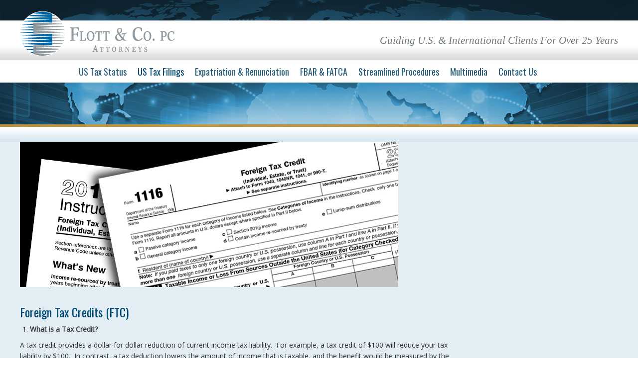

--- FILE ---
content_type: text/html; charset=UTF-8
request_url: https://www.flottco.com/americanstaxedabroad/us-tax-filings/foreign-tax-credits-ftc/
body_size: 10009
content:
<!DOCTYPE html>
<!--[if IE 6]>
<html id="ie6" class="ancient-ie old-ie no-js" lang="en-US">
<![endif]-->
<!--[if IE 7]>
<html id="ie7" class="ancient-ie old-ie no-js" lang="en-US">
<![endif]-->
<!--[if IE 8]>
<html id="ie8" class="old-ie no-js" lang="en-US">
<![endif]-->
<!--[if IE 9]>
<html id="ie9" class="old-ie9 no-js" lang="en-US">
<![endif]-->
<!--[if !(IE 6) | !(IE 7) | !(IE 8)  ]><!-->
<html class="no-js" lang="en-US">
<!--<![endif]-->
<head>
	<meta charset="UTF-8" />
		<meta name="viewport" content="width=device-width, initial-scale=1, maximum-scale=1">
			<title>Americans Taxed Abroad |   Foreign Tax Credits (FTC)</title>
	<link rel="profile" href="http://gmpg.org/xfn/11" />
	<link rel="pingback" href="" />
	<!--[if IE]>
	<script src="http://html5shiv.googlecode.com/svn/trunk/html5.js"></script>
	<![endif]-->
	<style type="text/css" id="static-stylesheet"></style>
	<meta name='robots' content='max-image-preview:large' />
<link rel='dns-prefetch' href='//fonts.googleapis.com' />
<link rel="alternate" type="application/rss+xml" title="Americans Taxed Abroad &raquo; Feed" href="https://www.flottco.com/americanstaxedabroad/feed/" />
<link rel="alternate" type="application/rss+xml" title="Americans Taxed Abroad &raquo; Comments Feed" href="https://www.flottco.com/americanstaxedabroad/comments/feed/" />
<link rel="alternate" type="application/rss+xml" title="Americans Taxed Abroad &raquo; Foreign Tax Credits (FTC) Comments Feed" href="https://www.flottco.com/americanstaxedabroad/us-tax-filings/foreign-tax-credits-ftc/feed/" />
<link rel="alternate" title="oEmbed (JSON)" type="application/json+oembed" href="https://www.flottco.com/americanstaxedabroad/wp-json/oembed/1.0/embed?url=https%3A%2F%2Fwww.flottco.com%2Famericanstaxedabroad%2Fus-tax-filings%2Fforeign-tax-credits-ftc%2F" />
<link rel="alternate" title="oEmbed (XML)" type="text/xml+oembed" href="https://www.flottco.com/americanstaxedabroad/wp-json/oembed/1.0/embed?url=https%3A%2F%2Fwww.flottco.com%2Famericanstaxedabroad%2Fus-tax-filings%2Fforeign-tax-credits-ftc%2F&#038;format=xml" />
<style id='wp-img-auto-sizes-contain-inline-css' type='text/css'>
img:is([sizes=auto i],[sizes^="auto," i]){contain-intrinsic-size:3000px 1500px}
/*# sourceURL=wp-img-auto-sizes-contain-inline-css */
</style>
<link rel='stylesheet' id='dt-validator-style-css' href='https://www.flottco.com/americanstaxedabroad/wp-content/themes/dt-the7/js/plugins/validator/validationEngine.jquery.css?ver=6.9' type='text/css' media='all' />
<style id='wp-emoji-styles-inline-css' type='text/css'>

	img.wp-smiley, img.emoji {
		display: inline !important;
		border: none !important;
		box-shadow: none !important;
		height: 1em !important;
		width: 1em !important;
		margin: 0 0.07em !important;
		vertical-align: -0.1em !important;
		background: none !important;
		padding: 0 !important;
	}
/*# sourceURL=wp-emoji-styles-inline-css */
</style>
<style id='wp-block-library-inline-css' type='text/css'>
:root{--wp-block-synced-color:#7a00df;--wp-block-synced-color--rgb:122,0,223;--wp-bound-block-color:var(--wp-block-synced-color);--wp-editor-canvas-background:#ddd;--wp-admin-theme-color:#007cba;--wp-admin-theme-color--rgb:0,124,186;--wp-admin-theme-color-darker-10:#006ba1;--wp-admin-theme-color-darker-10--rgb:0,107,160.5;--wp-admin-theme-color-darker-20:#005a87;--wp-admin-theme-color-darker-20--rgb:0,90,135;--wp-admin-border-width-focus:2px}@media (min-resolution:192dpi){:root{--wp-admin-border-width-focus:1.5px}}.wp-element-button{cursor:pointer}:root .has-very-light-gray-background-color{background-color:#eee}:root .has-very-dark-gray-background-color{background-color:#313131}:root .has-very-light-gray-color{color:#eee}:root .has-very-dark-gray-color{color:#313131}:root .has-vivid-green-cyan-to-vivid-cyan-blue-gradient-background{background:linear-gradient(135deg,#00d084,#0693e3)}:root .has-purple-crush-gradient-background{background:linear-gradient(135deg,#34e2e4,#4721fb 50%,#ab1dfe)}:root .has-hazy-dawn-gradient-background{background:linear-gradient(135deg,#faaca8,#dad0ec)}:root .has-subdued-olive-gradient-background{background:linear-gradient(135deg,#fafae1,#67a671)}:root .has-atomic-cream-gradient-background{background:linear-gradient(135deg,#fdd79a,#004a59)}:root .has-nightshade-gradient-background{background:linear-gradient(135deg,#330968,#31cdcf)}:root .has-midnight-gradient-background{background:linear-gradient(135deg,#020381,#2874fc)}:root{--wp--preset--font-size--normal:16px;--wp--preset--font-size--huge:42px}.has-regular-font-size{font-size:1em}.has-larger-font-size{font-size:2.625em}.has-normal-font-size{font-size:var(--wp--preset--font-size--normal)}.has-huge-font-size{font-size:var(--wp--preset--font-size--huge)}.has-text-align-center{text-align:center}.has-text-align-left{text-align:left}.has-text-align-right{text-align:right}.has-fit-text{white-space:nowrap!important}#end-resizable-editor-section{display:none}.aligncenter{clear:both}.items-justified-left{justify-content:flex-start}.items-justified-center{justify-content:center}.items-justified-right{justify-content:flex-end}.items-justified-space-between{justify-content:space-between}.screen-reader-text{border:0;clip-path:inset(50%);height:1px;margin:-1px;overflow:hidden;padding:0;position:absolute;width:1px;word-wrap:normal!important}.screen-reader-text:focus{background-color:#ddd;clip-path:none;color:#444;display:block;font-size:1em;height:auto;left:5px;line-height:normal;padding:15px 23px 14px;text-decoration:none;top:5px;width:auto;z-index:100000}html :where(.has-border-color){border-style:solid}html :where([style*=border-top-color]){border-top-style:solid}html :where([style*=border-right-color]){border-right-style:solid}html :where([style*=border-bottom-color]){border-bottom-style:solid}html :where([style*=border-left-color]){border-left-style:solid}html :where([style*=border-width]){border-style:solid}html :where([style*=border-top-width]){border-top-style:solid}html :where([style*=border-right-width]){border-right-style:solid}html :where([style*=border-bottom-width]){border-bottom-style:solid}html :where([style*=border-left-width]){border-left-style:solid}html :where(img[class*=wp-image-]){height:auto;max-width:100%}:where(figure){margin:0 0 1em}html :where(.is-position-sticky){--wp-admin--admin-bar--position-offset:var(--wp-admin--admin-bar--height,0px)}@media screen and (max-width:600px){html :where(.is-position-sticky){--wp-admin--admin-bar--position-offset:0px}}

/*# sourceURL=wp-block-library-inline-css */
</style><style id='global-styles-inline-css' type='text/css'>
:root{--wp--preset--aspect-ratio--square: 1;--wp--preset--aspect-ratio--4-3: 4/3;--wp--preset--aspect-ratio--3-4: 3/4;--wp--preset--aspect-ratio--3-2: 3/2;--wp--preset--aspect-ratio--2-3: 2/3;--wp--preset--aspect-ratio--16-9: 16/9;--wp--preset--aspect-ratio--9-16: 9/16;--wp--preset--color--black: #000000;--wp--preset--color--cyan-bluish-gray: #abb8c3;--wp--preset--color--white: #ffffff;--wp--preset--color--pale-pink: #f78da7;--wp--preset--color--vivid-red: #cf2e2e;--wp--preset--color--luminous-vivid-orange: #ff6900;--wp--preset--color--luminous-vivid-amber: #fcb900;--wp--preset--color--light-green-cyan: #7bdcb5;--wp--preset--color--vivid-green-cyan: #00d084;--wp--preset--color--pale-cyan-blue: #8ed1fc;--wp--preset--color--vivid-cyan-blue: #0693e3;--wp--preset--color--vivid-purple: #9b51e0;--wp--preset--gradient--vivid-cyan-blue-to-vivid-purple: linear-gradient(135deg,rgb(6,147,227) 0%,rgb(155,81,224) 100%);--wp--preset--gradient--light-green-cyan-to-vivid-green-cyan: linear-gradient(135deg,rgb(122,220,180) 0%,rgb(0,208,130) 100%);--wp--preset--gradient--luminous-vivid-amber-to-luminous-vivid-orange: linear-gradient(135deg,rgb(252,185,0) 0%,rgb(255,105,0) 100%);--wp--preset--gradient--luminous-vivid-orange-to-vivid-red: linear-gradient(135deg,rgb(255,105,0) 0%,rgb(207,46,46) 100%);--wp--preset--gradient--very-light-gray-to-cyan-bluish-gray: linear-gradient(135deg,rgb(238,238,238) 0%,rgb(169,184,195) 100%);--wp--preset--gradient--cool-to-warm-spectrum: linear-gradient(135deg,rgb(74,234,220) 0%,rgb(151,120,209) 20%,rgb(207,42,186) 40%,rgb(238,44,130) 60%,rgb(251,105,98) 80%,rgb(254,248,76) 100%);--wp--preset--gradient--blush-light-purple: linear-gradient(135deg,rgb(255,206,236) 0%,rgb(152,150,240) 100%);--wp--preset--gradient--blush-bordeaux: linear-gradient(135deg,rgb(254,205,165) 0%,rgb(254,45,45) 50%,rgb(107,0,62) 100%);--wp--preset--gradient--luminous-dusk: linear-gradient(135deg,rgb(255,203,112) 0%,rgb(199,81,192) 50%,rgb(65,88,208) 100%);--wp--preset--gradient--pale-ocean: linear-gradient(135deg,rgb(255,245,203) 0%,rgb(182,227,212) 50%,rgb(51,167,181) 100%);--wp--preset--gradient--electric-grass: linear-gradient(135deg,rgb(202,248,128) 0%,rgb(113,206,126) 100%);--wp--preset--gradient--midnight: linear-gradient(135deg,rgb(2,3,129) 0%,rgb(40,116,252) 100%);--wp--preset--font-size--small: 13px;--wp--preset--font-size--medium: 20px;--wp--preset--font-size--large: 36px;--wp--preset--font-size--x-large: 42px;--wp--preset--spacing--20: 0.44rem;--wp--preset--spacing--30: 0.67rem;--wp--preset--spacing--40: 1rem;--wp--preset--spacing--50: 1.5rem;--wp--preset--spacing--60: 2.25rem;--wp--preset--spacing--70: 3.38rem;--wp--preset--spacing--80: 5.06rem;--wp--preset--shadow--natural: 6px 6px 9px rgba(0, 0, 0, 0.2);--wp--preset--shadow--deep: 12px 12px 50px rgba(0, 0, 0, 0.4);--wp--preset--shadow--sharp: 6px 6px 0px rgba(0, 0, 0, 0.2);--wp--preset--shadow--outlined: 6px 6px 0px -3px rgb(255, 255, 255), 6px 6px rgb(0, 0, 0);--wp--preset--shadow--crisp: 6px 6px 0px rgb(0, 0, 0);}:where(.is-layout-flex){gap: 0.5em;}:where(.is-layout-grid){gap: 0.5em;}body .is-layout-flex{display: flex;}.is-layout-flex{flex-wrap: wrap;align-items: center;}.is-layout-flex > :is(*, div){margin: 0;}body .is-layout-grid{display: grid;}.is-layout-grid > :is(*, div){margin: 0;}:where(.wp-block-columns.is-layout-flex){gap: 2em;}:where(.wp-block-columns.is-layout-grid){gap: 2em;}:where(.wp-block-post-template.is-layout-flex){gap: 1.25em;}:where(.wp-block-post-template.is-layout-grid){gap: 1.25em;}.has-black-color{color: var(--wp--preset--color--black) !important;}.has-cyan-bluish-gray-color{color: var(--wp--preset--color--cyan-bluish-gray) !important;}.has-white-color{color: var(--wp--preset--color--white) !important;}.has-pale-pink-color{color: var(--wp--preset--color--pale-pink) !important;}.has-vivid-red-color{color: var(--wp--preset--color--vivid-red) !important;}.has-luminous-vivid-orange-color{color: var(--wp--preset--color--luminous-vivid-orange) !important;}.has-luminous-vivid-amber-color{color: var(--wp--preset--color--luminous-vivid-amber) !important;}.has-light-green-cyan-color{color: var(--wp--preset--color--light-green-cyan) !important;}.has-vivid-green-cyan-color{color: var(--wp--preset--color--vivid-green-cyan) !important;}.has-pale-cyan-blue-color{color: var(--wp--preset--color--pale-cyan-blue) !important;}.has-vivid-cyan-blue-color{color: var(--wp--preset--color--vivid-cyan-blue) !important;}.has-vivid-purple-color{color: var(--wp--preset--color--vivid-purple) !important;}.has-black-background-color{background-color: var(--wp--preset--color--black) !important;}.has-cyan-bluish-gray-background-color{background-color: var(--wp--preset--color--cyan-bluish-gray) !important;}.has-white-background-color{background-color: var(--wp--preset--color--white) !important;}.has-pale-pink-background-color{background-color: var(--wp--preset--color--pale-pink) !important;}.has-vivid-red-background-color{background-color: var(--wp--preset--color--vivid-red) !important;}.has-luminous-vivid-orange-background-color{background-color: var(--wp--preset--color--luminous-vivid-orange) !important;}.has-luminous-vivid-amber-background-color{background-color: var(--wp--preset--color--luminous-vivid-amber) !important;}.has-light-green-cyan-background-color{background-color: var(--wp--preset--color--light-green-cyan) !important;}.has-vivid-green-cyan-background-color{background-color: var(--wp--preset--color--vivid-green-cyan) !important;}.has-pale-cyan-blue-background-color{background-color: var(--wp--preset--color--pale-cyan-blue) !important;}.has-vivid-cyan-blue-background-color{background-color: var(--wp--preset--color--vivid-cyan-blue) !important;}.has-vivid-purple-background-color{background-color: var(--wp--preset--color--vivid-purple) !important;}.has-black-border-color{border-color: var(--wp--preset--color--black) !important;}.has-cyan-bluish-gray-border-color{border-color: var(--wp--preset--color--cyan-bluish-gray) !important;}.has-white-border-color{border-color: var(--wp--preset--color--white) !important;}.has-pale-pink-border-color{border-color: var(--wp--preset--color--pale-pink) !important;}.has-vivid-red-border-color{border-color: var(--wp--preset--color--vivid-red) !important;}.has-luminous-vivid-orange-border-color{border-color: var(--wp--preset--color--luminous-vivid-orange) !important;}.has-luminous-vivid-amber-border-color{border-color: var(--wp--preset--color--luminous-vivid-amber) !important;}.has-light-green-cyan-border-color{border-color: var(--wp--preset--color--light-green-cyan) !important;}.has-vivid-green-cyan-border-color{border-color: var(--wp--preset--color--vivid-green-cyan) !important;}.has-pale-cyan-blue-border-color{border-color: var(--wp--preset--color--pale-cyan-blue) !important;}.has-vivid-cyan-blue-border-color{border-color: var(--wp--preset--color--vivid-cyan-blue) !important;}.has-vivid-purple-border-color{border-color: var(--wp--preset--color--vivid-purple) !important;}.has-vivid-cyan-blue-to-vivid-purple-gradient-background{background: var(--wp--preset--gradient--vivid-cyan-blue-to-vivid-purple) !important;}.has-light-green-cyan-to-vivid-green-cyan-gradient-background{background: var(--wp--preset--gradient--light-green-cyan-to-vivid-green-cyan) !important;}.has-luminous-vivid-amber-to-luminous-vivid-orange-gradient-background{background: var(--wp--preset--gradient--luminous-vivid-amber-to-luminous-vivid-orange) !important;}.has-luminous-vivid-orange-to-vivid-red-gradient-background{background: var(--wp--preset--gradient--luminous-vivid-orange-to-vivid-red) !important;}.has-very-light-gray-to-cyan-bluish-gray-gradient-background{background: var(--wp--preset--gradient--very-light-gray-to-cyan-bluish-gray) !important;}.has-cool-to-warm-spectrum-gradient-background{background: var(--wp--preset--gradient--cool-to-warm-spectrum) !important;}.has-blush-light-purple-gradient-background{background: var(--wp--preset--gradient--blush-light-purple) !important;}.has-blush-bordeaux-gradient-background{background: var(--wp--preset--gradient--blush-bordeaux) !important;}.has-luminous-dusk-gradient-background{background: var(--wp--preset--gradient--luminous-dusk) !important;}.has-pale-ocean-gradient-background{background: var(--wp--preset--gradient--pale-ocean) !important;}.has-electric-grass-gradient-background{background: var(--wp--preset--gradient--electric-grass) !important;}.has-midnight-gradient-background{background: var(--wp--preset--gradient--midnight) !important;}.has-small-font-size{font-size: var(--wp--preset--font-size--small) !important;}.has-medium-font-size{font-size: var(--wp--preset--font-size--medium) !important;}.has-large-font-size{font-size: var(--wp--preset--font-size--large) !important;}.has-x-large-font-size{font-size: var(--wp--preset--font-size--x-large) !important;}
/*# sourceURL=global-styles-inline-css */
</style>

<style id='classic-theme-styles-inline-css' type='text/css'>
/*! This file is auto-generated */
.wp-block-button__link{color:#fff;background-color:#32373c;border-radius:9999px;box-shadow:none;text-decoration:none;padding:calc(.667em + 2px) calc(1.333em + 2px);font-size:1.125em}.wp-block-file__button{background:#32373c;color:#fff;text-decoration:none}
/*# sourceURL=/wp-includes/css/classic-themes.min.css */
</style>
<link rel='stylesheet' id='awsm-ead-public-css' href='https://www.flottco.com/americanstaxedabroad/wp-content/plugins/embed-any-document/css/embed-public.min.css?ver=2.7.12' type='text/css' media='all' />
<link rel='stylesheet' id='contact-form-7-css' href='https://www.flottco.com/americanstaxedabroad/wp-content/plugins/contact-form-7/includes/css/styles.css?ver=6.1.4' type='text/css' media='all' />
<link rel='stylesheet' id='js_composer_front-css' href='https://www.flottco.com/americanstaxedabroad/wp-content/themes/dt-the7/wpbakery/js_composer/assets/css/js_composer.css?ver=4.3.4' type='text/css' media='all' />
<link rel='stylesheet' id='js_composer_custom_css-css' href='http://www.flottco.com/americanstaxedabroad/wp-content/uploads/js_composer/custom.css?ver=4.3.4' type='text/css' media='screen' />
<link rel='stylesheet' id='dt-font-basic-skin1-css' href='https://fonts.googleapis.com/css?family=Open+Sans&#038;ver=6.9' type='text/css' media='all' />
<link rel='stylesheet' id='dt-font-h1-skin1-css' href='https://fonts.googleapis.com/css?family=Oswald&#038;ver=6.9' type='text/css' media='all' />
<link rel='stylesheet' id='dt-main-css' href='https://www.flottco.com/americanstaxedabroad/wp-content/themes/dt-the7/css/main.min.css?ver=4.4.4' type='text/css' media='all' />
<link rel='stylesheet' id='dt-awsome-fonts-css' href='https://www.flottco.com/americanstaxedabroad/wp-content/themes/dt-the7/css/font-awesome.min.css?ver=4.4.4' type='text/css' media='all' />
<link rel='stylesheet' id='dt-custom.less-css' href='https://www.flottco.com/americanstaxedabroad/wp-content/uploads/wp-less/dt-the7/css/custom-316f9aefd3.css?ver=4.4.4' type='text/css' media='all' />
<link rel='stylesheet' id='dt-media-css' href='https://www.flottco.com/americanstaxedabroad/wp-content/themes/dt-the7/css/media.min.css?ver=4.4.4' type='text/css' media='all' />
<link rel='stylesheet' id='dt-royalslider-css' href='https://www.flottco.com/americanstaxedabroad/wp-content/themes/dt-the7/royalslider/royalslider.css?ver=4.4.4' type='text/css' media='all' />
<link rel='stylesheet' id='style-css' href='https://www.flottco.com/americanstaxedabroad/wp-content/themes/dt-the7/style.css?ver=4.4.4' type='text/css' media='all' />
<style id='style-inline-css' type='text/css'>
#page { background: #004a75 url('/wp-content/uploads/2014/11/header-bg.jpg') repeat-x top center; }
#header #branding a img { position: relative; margin-top: -28px; }
#top-bar .wf-float-left { float: none; text-align: right; width: 100%; }
#top-bar { font-size: 14px; }
.assistive-info { font-family: Georgia, serif; font-style: italic; font-size: 21px; }
#main-nav { text-align: center; }
#main { background: #e2edf4 url('/wp-content/uploads/2014/11/body-bg.jpg') repeat-x top center; margin-top: 0; }
.sub-nav { border-radius: 0; border-top: solid 3px #0068a6; }
.sub-nav:after { content: ''; position: absolute; border-style: solid; border-width: 0 10px 10px; border-color: #0068a6 transparent; display: block; width: 0; z-index: 1; margin-left: -10px; top: -10px; left: 10%; }
.sidebar-content { border: none; }
.page-title { padding-top: 14px; padding-bottom: 0; }
.page-title h1 { color: #0068a6; margin: 16px 0 26px 0; opacity: 0; }
.hr-breadcrumbs.divider-heder, .hr-breadcrumbs.divider-heder a { color: #FFF; }
.home .page-title .wf-wrap { height: 70px; }
.home .page-title .wf-wrap .wf-table { display: none; }

#footer { padding: 20px 0; }
#footer .widget { margin: 0; width: 22%; }
#footer .widget#text-4 { width: 12%; }
#footer .widget_nav_menu .widget-title { font-size: 16px; text-transform: capitalize; }
#footer .widget_nav_menu .menu { padding: 0; }
#footer .widget_nav_menu .menu li { border: none; padding: 0; }
#footer .widget_nav_menu .menu li a { font-size: 12px; line-height: 16px; }
#bottom-bar { background: #333333 url('/wp-content/uploads/2014/11/bottom-bar-bg.jpg') no-repeat top center; }
html:not(.mobile-true) #main img:not(.animate-element,.ls-s-1), html:not(.mobile-true) #header img, html:not(.mobile-true) #bottom-bar img { opacity:1 !important; }
/*# sourceURL=style-inline-css */
</style>
<script type="text/javascript" src="https://www.flottco.com/americanstaxedabroad/wp-includes/js/jquery/jquery.min.js?ver=3.7.1" id="jquery-core-js"></script>
<script type="text/javascript" src="https://www.flottco.com/americanstaxedabroad/wp-includes/js/jquery/jquery-migrate.min.js?ver=3.4.1" id="jquery-migrate-js"></script>
<script type="text/javascript" src="https://www.flottco.com/americanstaxedabroad/wp-content/themes/dt-the7/js/modernizr.js?ver=4.4.4" id="dt-modernizr-js"></script>
<script type="text/javascript" src="https://www.flottco.com/americanstaxedabroad/wp-content/themes/dt-the7/js/svg-icons.min.js?ver=4.4.4" id="svg-icons-js"></script>
<link rel="https://api.w.org/" href="https://www.flottco.com/americanstaxedabroad/wp-json/" /><link rel="alternate" title="JSON" type="application/json" href="https://www.flottco.com/americanstaxedabroad/wp-json/wp/v2/pages/121" /><link rel="EditURI" type="application/rsd+xml" title="RSD" href="https://www.flottco.com/americanstaxedabroad/xmlrpc.php?rsd" />
<meta name="generator" content="WordPress 6.9" />
<link rel="canonical" href="https://www.flottco.com/americanstaxedabroad/us-tax-filings/foreign-tax-credits-ftc/" />
<link rel='shortlink' href='https://www.flottco.com/americanstaxedabroad/?p=121' />
<meta name="viewport" content="width=device-width, initial-scale=1">		<script type="text/javascript">
			dtGlobals.logoEnabled = 1;
			dtGlobals.logoURL = 'https://www.flottco.com/americanstaxedabroad/wp-content/uploads/2014/11/flottco-logo-sm11.png';
			dtGlobals.logoW = '140';
			dtGlobals.logoH = '40';
			smartMenu = 1;
		</script>
		<meta name="generator" content="Powered by Visual Composer - drag and drop page builder for WordPress."/>
<!--[if IE 8]><link rel="stylesheet" type="text/css" href="https://www.flottco.com/americanstaxedabroad/wp-content/themes/dt-the7/wpbakery/js_composer/assets/css/vc-ie8.css" media="screen"><![endif]-->		<style type="text/css" id="wp-custom-css">
			.scroll-top {
	display: none !important;
	visibility: hidden !important;
}

*:focus {
	outline: 5px solid red;
  outline-offset: 2px;
}

a:focus {
  outline: 2px solid currentColor;
  outline-offset: 2px;
  box-shadow: 0 0 0 3px rgba(0,0,0,0.25); /* halo for contrast */
}

.wpcf7-form-control.wpcf7-text:focus, .wpcf7-form-control.wpcf7-textarea:focus,
.field.searchform-s:focus {
	outline: 2px solid currentColor;
  outline-offset: 2px;
  box-shadow: 0 0 0 3px rgba(0,0,0,0.25); /* halo for contrast */
}

.rs-layer .dt-btn.dt-btn-m:focus {
	outline: 2px solid currentColor !important;
  outline-offset: 2px !important;
  box-shadow: 0 0 0 3px rgba(0,0,0,0.25) !important; /* halo for contrast */
}		</style>
		</head>

<body class="wp-singular page-template-default page page-id-121 page-child parent-pageid-113 wp-theme-dt-the7 image-blur style-minimal btn-ios wpb-js-composer js-comp-ver-4.3.4 vc_responsive">


<div id="page">


	
<!-- !Top-bar -->
<div id="top-bar" role="complementary">
	<div class="wf-wrap">
		<div class="wf-table wf-mobile-collapsed">

			<div class="wf-td"><div class="mini-nav wf-float-left"><ul>
<li class=" menu-item menu-item-type-custom menu-item-object-custom menu-item-9 first"><a href="http://www.flottco.com/" data-level="1"><span>Flott &#038; Co.</span></a></li> 
</ul><div class="menu-select"><span class="customSelect1"><span class="customSelectInner">top menu</span></span></div></div></div>
		</div><!-- .wf-table -->
	</div><!-- .wf-wrap -->
</div><!-- #top-bar -->




	<!-- left, center, classical, classic-centered -->
	<!-- !Header -->
	<header id="header" class="logo-classic" role="banner"><!-- class="overlap"; class="logo-left", class="logo-center", class="logo-classic" -->
		<div class="wf-wrap">
			<div class="wf-table">

				<!-- !- Branding -->
<div id="branding" class="wf-td">
	<a href="https://www.flottco.com/americanstaxedabroad/"><img class="preload-me" src="https://www.flottco.com/americanstaxedabroad/wp-content/uploads/2014/11/flottco-logo-lg11.png" width="311" height="89"   alt="Americans Taxed Abroad" /></a>
	<div id="site-title" class="assistive-text">Americans Taxed Abroad</div>
	<div id="site-description" class="assistive-text">Flott &amp; Co.</div>
</div><!-- #branding -->
				
					<div class="wf-td assistive-info" role="complementary">Guiding U.S. &amp; International Clients For Over 25 Years</div>

				
			</div><!-- .wf-table -->
		</div><!-- .wf-wrap -->
		<div class="navigation-holder">
			<div>

						<!-- !- Navigation -->
		<nav id="navigation" class="wf-wrap">
			<ul id="main-nav" class="fancy-rollovers wf-mobile-hidden">
<li class=" menu-item menu-item-type-custom menu-item-object-custom menu-item-has-children menu-item-181 first has-children"><a href="/americanstaxedabroad/us-tax-status/determining-us-citizenship/"><span>US Tax Status</span></a><ul class="sub-nav">
<li class=" menu-item menu-item-type-post_type menu-item-object-page menu-item-158 first level-arrows-on"><a href="https://www.flottco.com/americanstaxedabroad/us-tax-status/determining-us-citizenship/"><span>Determining US Citizenship</span></a></li> 
<li class=" menu-item menu-item-type-post_type menu-item-object-page menu-item-159 level-arrows-on"><a href="https://www.flottco.com/americanstaxedabroad/us-tax-status/us-tax-filing-obligations/"><span>US Tax Filing Obligations</span></a></li> </ul></li> 
<li class=" menu-item menu-item-type-custom menu-item-object-custom current-menu-ancestor current-menu-parent menu-item-has-children menu-item-182 act has-children"><a href="/americanstaxedabroad/us-tax-filings/taxation-of-us-citizens-living-abroad/"><span>US Tax Filings</span></a><ul class="sub-nav">
<li class=" menu-item menu-item-type-post_type menu-item-object-page menu-item-164 first level-arrows-on"><a href="https://www.flottco.com/americanstaxedabroad/us-tax-filings/taxation-of-us-citizens-living-abroad/"><span>Taxation of US Citizens Living Abroad</span></a></li> 
<li class=" menu-item menu-item-type-post_type menu-item-object-page menu-item-165 level-arrows-on"><a href="https://www.flottco.com/americanstaxedabroad/us-tax-filings/us-tax-return-deadlines/"><span>US Tax Return Deadlines</span></a></li> 
<li class=" menu-item menu-item-type-post_type menu-item-object-page menu-item-161 level-arrows-on"><a href="https://www.flottco.com/americanstaxedabroad/us-tax-filings/foreign-earned-income-exclusion-feie/"><span>Foreign Earned Income Exclusion (FEIE)</span></a></li> 
<li class=" menu-item menu-item-type-post_type menu-item-object-page current-menu-item page_item page-item-121 current_page_item menu-item-162 act level-arrows-on"><a href="https://www.flottco.com/americanstaxedabroad/us-tax-filings/foreign-tax-credits-ftc/"><span>Foreign Tax Credits (FTC)</span></a></li> 
<li class=" menu-item menu-item-type-post_type menu-item-object-page menu-item-163 level-arrows-on"><a href="https://www.flottco.com/americanstaxedabroad/us-tax-filings/social-security/"><span>Social Security</span></a></li> </ul></li> 
<li class=" menu-item menu-item-type-custom menu-item-object-custom menu-item-has-children menu-item-183 has-children"><a href="/americanstaxedabroad/expatriation-renunciation/expatriation/"><span>Expatriation &#038; Renunciation</span></a><ul class="sub-nav">
<li class=" menu-item menu-item-type-post_type menu-item-object-page menu-item-167 first level-arrows-on"><a href="https://www.flottco.com/americanstaxedabroad/expatriation-renunciation/expatriation/"><span>Expatriation</span></a></li> 
<li class=" menu-item menu-item-type-post_type menu-item-object-page menu-item-168 level-arrows-on"><a href="https://www.flottco.com/americanstaxedabroad/expatriation-renunciation/renunciation-of-us-citizenship/"><span>Renunciation of US Citizenship</span></a></li> </ul></li> 
<li class=" menu-item menu-item-type-custom menu-item-object-custom menu-item-has-children menu-item-184 has-children"><a href="/americanstaxedabroad/fbar-fatca/foreign-account-tax-compliance-act-fatca/"><span>FBAR &#038; FATCA</span></a><ul class="sub-nav">
<li class=" menu-item menu-item-type-post_type menu-item-object-page menu-item-171 first level-arrows-on"><a href="https://www.flottco.com/americanstaxedabroad/fbar-fatca/foreign-account-tax-compliance-act-fatca/"><span>Foreign Account Tax Compliance Act (FATCA)</span></a></li> 
<li class=" menu-item menu-item-type-post_type menu-item-object-page menu-item-170 level-arrows-on"><a href="https://www.flottco.com/americanstaxedabroad/fbar-fatca/fatcas-effective-date/"><span>FATCA’s Effective Date</span></a></li> 
<li class=" menu-item menu-item-type-post_type menu-item-object-page menu-item-172 level-arrows-on"><a href="https://www.flottco.com/americanstaxedabroad/fbar-fatca/foreign-bank-account-report-fbar-faqs/"><span>Foreign Bank Account Report (FBAR) FAQ’s</span></a></li> 
<li class=" menu-item menu-item-type-post_type menu-item-object-page menu-item-173 level-arrows-on"><a href="https://www.flottco.com/americanstaxedabroad/fbar-fatca/irs-fbar-guide/"><span>IRS FBAR Guide</span></a></li> </ul></li> 
<li class=" menu-item menu-item-type-custom menu-item-object-custom menu-item-has-children menu-item-185 has-children"><a href="/americanstaxedabroad/streamlined-procedures/streamlined-filing-compliance-procedures/"><span>Streamlined Procedures</span></a><ul class="sub-nav">
<li class=" menu-item menu-item-type-post_type menu-item-object-page menu-item-175 first level-arrows-on"><a href="https://www.flottco.com/americanstaxedabroad/streamlined-procedures/streamlined-filing-compliance-procedures/"><span>Streamlined Filing Compliance Procedures</span></a></li> </ul></li> 
<li class=" menu-item menu-item-type-custom menu-item-object-custom menu-item-has-children menu-item-186 has-children"><a href="/americanstaxedabroad/presentations/2014-presentation-athens/"><span>Multimedia</span></a><ul class="sub-nav">
<li class=" menu-item menu-item-type-post_type menu-item-object-page menu-item-177 first level-arrows-on"><a href="https://www.flottco.com/americanstaxedabroad/presentations/presentation-athens/"><span>2015 Presentation – Athens</span></a></li> 
<li class=" menu-item menu-item-type-custom menu-item-object-custom menu-item-266 level-arrows-on"><a href="http://www.flottco.com/videos/individual-tax-matters/"><span>FAQ Videos</span></a></li> </ul></li> 
<li class=" menu-item menu-item-type-post_type menu-item-object-page menu-item-271"><a href="https://www.flottco.com/americanstaxedabroad/contact-us/"><span>Contact Us</span></a></li> 
</ul>
			
			<a href="#show-menu" rel="nofollow" id="mobile-menu">
				<span class="menu-open">MENU</span>
				<span class="menu-close">CLOSE</span>
				<span class="menu-back">back</span>
				<span class="wf-phone-visible">&nbsp;</span>
			</a>

			
			
		</nav>

			
			</div>
		</div><!-- .navigation-holder -->
	</header><!-- #masthead -->

	<div class="page-title title-center"><div class="wf-wrap"><div class="wf-table"><div class="wf-td"><h1>Foreign Tax Credits (FTC)</h1></div></div></div></div>
	<div id="main" class="sidebar-right"><!-- class="sidebar-none", class="sidebar-left", class="sidebar-right" -->


		<div class="main-gradient"></div>

		<div class="wf-wrap">
			<div class="wf-container-main">

				

			

			<div id="content" class="content" role="main">

			
					
					<div class="wpb_row wf-container" style="margin-top: 0px;margin-bottom: 0px" >
	<div class="vc_col-sm-12 wpb_column column_container ">
		<div class="wpb_wrapper">
			
	<div class="wpb_single_image wpb_content_element vc_align_left">
		<div class="wpb_wrapper">
			
			<img fetchpriority="high" decoding="async" width="759" height="292" src="https://www.flottco.com/americanstaxedabroad/wp-content/uploads/2014/12/US-Filing-FCT.jpg" class=" vc_box_border_grey attachment-full" alt="" srcset="https://www.flottco.com/americanstaxedabroad/wp-content/uploads/2014/12/US-Filing-FCT.jpg 759w, https://www.flottco.com/americanstaxedabroad/wp-content/uploads/2014/12/US-Filing-FCT-300x115.jpg 300w" sizes="(max-width: 759px) 100vw, 759px" />
		</div> 
	</div>
<div class="gap" style="line-height: 30px; height: 30px;"></div>

	<div class="wpb_text_column wpb_content_element ">
		<div class="wpb_wrapper">
			
<h1>Foreign Tax Credits (FTC)</h1>

		</div> 
	</div> 
<div class="gap" style="line-height: 10px; height: 10px;"></div>

		</div> 
	</div> 
</div><div class="wpb_row wf-container" style="margin-top: 0px;margin-bottom: 0px" >
	<div class="vc_col-sm-12 wpb_column column_container ">
		<div class="wpb_wrapper">
			
	<div class="wpb_text_column wpb_content_element ">
		<div class="wpb_wrapper">
			
<ol>
<li dir="ltr">
<p dir="ltr"><strong>What is a Tax Credit?</strong></p>
</li>
</ol>
<p dir="ltr">A tax credit provides a dollar for dollar reduction of current income tax liability.  For example, a tax credit of $100 will reduce your tax liability by $100.  In contrast, a tax deduction lowers the amount of income that is taxable, and the benefit would be measured by the individual’s marginal income tax bracket.  For example, an individual in the 25% marginal tax bracket receives a tax deduction of $100, the overall tax savings is $25.  Generally, a tax credit is more beneficial for tax purposes than a tax deduction.</p>
<ol start="2">
<li dir="ltr">
<p dir="ltr"><strong>What is the Foreign Tax Credit?</strong></p>
</li>
</ol>
<p dir="ltr">Double taxation on foreign income is a problem for US citizens living abroad when they file their US income tax return each year.  A US citizen who paid or accrued taxes to a foreign country on foreign sourced income and is subject to US tax on the same income, may be able receive a tax credit, known as the foreign tax credit, for the taxes paid to the foreign country.</p>
<ol start="3">
<li dir="ltr">
<p dir="ltr"><strong>What are the requirements to claim the Foreign Tax Credit?</strong></p>
</li>
</ol>
<p dir="ltr">The following tests must be met for any foreign tax to qualify for the foreign tax credit on a US citizen’s income tax return:</p>
<ul>
<li dir="ltr">
<p dir="ltr">The tax must be imposed on the US citizen;</p>
</li>
<li dir="ltr">
<p dir="ltr">The US citizen must have paid or accrued the tax;</p>
</li>
<li dir="ltr">
<p dir="ltr">The tax must be the legal and actual foreign tax liability; and</p>
</li>
<li dir="ltr">The tax must be an income tax.</li>
</ul>

		</div> 
	</div> 
		</div> 
	</div> 
</div>

					
					

				
			
			</div><!-- #content -->

						
		

		

			</div><!-- .wf-container -->
		</div><!-- .wf-wrap -->
	</div><!-- #main -->

		<!-- !Footer -->
	<footer id="footer" class="footer">
		<div class="wf-wrap">
			<div class="wf-container">
								<section id="nav_menu-2" class="widget widget_nav_menu"><div class="widget-title">US Tax Filings</div><div class="menu-us-tax-filings-container"><ul id="menu-us-tax-filings" class="menu"><li id="menu-item-191" class="menu-item menu-item-type-post_type menu-item-object-page menu-item-191"><a href="https://www.flottco.com/americanstaxedabroad/us-tax-filings/taxation-of-us-citizens-living-abroad/">Taxation of US Citizens Living Abroad</a></li>
<li id="menu-item-192" class="menu-item menu-item-type-post_type menu-item-object-page menu-item-192"><a href="https://www.flottco.com/americanstaxedabroad/us-tax-filings/us-tax-return-deadlines/">US Tax Return Deadlines</a></li>
<li id="menu-item-188" class="menu-item menu-item-type-post_type menu-item-object-page menu-item-188"><a href="https://www.flottco.com/americanstaxedabroad/us-tax-filings/foreign-earned-income-exclusion-feie/">Foreign Earned Income Exclusion (FEIE)</a></li>
<li id="menu-item-189" class="menu-item menu-item-type-post_type menu-item-object-page current-menu-item page_item page-item-121 current_page_item menu-item-189"><a href="https://www.flottco.com/americanstaxedabroad/us-tax-filings/foreign-tax-credits-ftc/" aria-current="page">Foreign Tax Credits (FTC)</a></li>
<li id="menu-item-190" class="menu-item menu-item-type-post_type menu-item-object-page menu-item-190"><a href="https://www.flottco.com/americanstaxedabroad/us-tax-filings/social-security/">Social Security</a></li>
</ul></div></section><section id="nav_menu-4" class="widget widget_nav_menu"><div class="widget-title">FBAR &#038; FATCA</div><div class="menu-fbar-fatca-container"><ul id="menu-fbar-fatca" class="menu"><li id="menu-item-196" class="menu-item menu-item-type-post_type menu-item-object-page menu-item-196"><a href="https://www.flottco.com/americanstaxedabroad/fbar-fatca/foreign-account-tax-compliance-act-fatca/">Foreign Account Tax Compliance Act (FATCA)</a></li>
<li id="menu-item-195" class="menu-item menu-item-type-post_type menu-item-object-page menu-item-195"><a href="https://www.flottco.com/americanstaxedabroad/fbar-fatca/fatcas-effective-date/">FATCA’s Effective Date</a></li>
<li id="menu-item-197" class="menu-item menu-item-type-post_type menu-item-object-page menu-item-197"><a href="https://www.flottco.com/americanstaxedabroad/fbar-fatca/foreign-bank-account-report-fbar-faqs/">Foreign Bank Account Report (FBAR) FAQ’s</a></li>
<li id="menu-item-198" class="menu-item menu-item-type-post_type menu-item-object-page menu-item-198"><a href="https://www.flottco.com/americanstaxedabroad/fbar-fatca/irs-fbar-guide/">IRS FBAR Guide</a></li>
</ul></div></section><section id="nav_menu-3" class="widget widget_nav_menu"><div class="widget-title">Expatriation &#038; Renunciation</div><div class="menu-expatriation-renunciation-container"><ul id="menu-expatriation-renunciation" class="menu"><li id="menu-item-193" class="menu-item menu-item-type-post_type menu-item-object-page menu-item-193"><a href="https://www.flottco.com/americanstaxedabroad/expatriation-renunciation/expatriation/">Expatriation</a></li>
<li id="menu-item-194" class="menu-item menu-item-type-post_type menu-item-object-page menu-item-194"><a href="https://www.flottco.com/americanstaxedabroad/expatriation-renunciation/renunciation-of-us-citizenship/">Renunciation of US Citizenship</a></li>
</ul></div></section><section id="text-4" class="widget widget_text">			<div class="textwidget"><div style="text-align:center;">
<img src="/wp-content/uploads/2014/11/AHCC-logo.png" alt="AHCC logo" style="width: 100px;" height="88" />
</div></div>
		</section><section id="text-3" class="widget widget_text">			<div class="textwidget"><div style="text-align: right;">
<ul style="list-style:none;padding:0;margin:0;display:flex;gap:5px;align-items:center;justify-content:flex-end;">
<li><a href="https://twitter.com/FlottCoPC" target="_blank"><img src="/wp-content/uploads/2015/11/flott-and-co-pc-Twitter.png" alt="Flott and co PC Twitter"  width="20" height="20" /></a></li>
<li><a href= "https://www.facebook.com/flottandcopc" target="_blank"><img src="/wp-content/uploads/2015/11/flott-and-co-pc-facebook.png" alt="Flott and Co PC Facebook" width="20" height="20" /></a></li>
<li><a href="https://www.linkedin.com/company/flott-&-co-pc" target="_blank"><img src="/wp-content/uploads/2015/11/flott-and-co-pc-LinkedIn.png" alt="Flott and Co PC LinkedIn" width="20" height="20" /></a></li>
<li><a href="https://plus.google.com/+Flottco/about" target="_blank"><img src="/wp-content/uploads/2015/11/flott-and-co-pc-Google-Plus.png" alt="Flott and Co PC Google Plus" width="20" height="20" /></a></li>
<li><a href="https://www.youtube.com/@flottlaw9346" target="_blank"><img src="/wp-content/uploads/2015/11/flott-and-co-pc-You-Tube.png" alt="Flott and Co PC YouTube" width="20" height="20" /></a></li>
</ul>

<div style="font-size: 12px; line-height: 31px; margin-top: 12px;">
2200 Wilson Boulevard, Suite 320
<br />Arlington, VA 22201
<br />Phone: 703-525-5110
<br />Fax: 703-525-5122
</div>
</div></div>
		</section>			</div><!-- .wf-container -->
		</div><!-- .wf-wrap -->
	</footer><!-- #footer -->

	
	<!-- !Bottom-bar -->
	<div id="bottom-bar" role="contentinfo">
		<div class="wf-wrap">
			<div class="wf-table wf-mobile-collapsed">

				
				
								
				<div class="wf-td">
									</div>

				
					<div class="wf-td bottom-text-block">
						<div style="text-align: center">
Copyright 2015 Flott &amp; Co. PC.     |     All Rights Reserved.
</div>
					</div>

				
			</div>
		</div><!-- .wf-wrap -->
	</div><!-- #bottom-bar -->

	
	
</div><!-- #page -->
<script type="speculationrules">
{"prefetch":[{"source":"document","where":{"and":[{"href_matches":"/americanstaxedabroad/*"},{"not":{"href_matches":["/americanstaxedabroad/wp-*.php","/americanstaxedabroad/wp-admin/*","/americanstaxedabroad/wp-content/uploads/*","/americanstaxedabroad/wp-content/*","/americanstaxedabroad/wp-content/plugins/*","/americanstaxedabroad/wp-content/themes/dt-the7/*","/americanstaxedabroad/*\\?(.+)"]}},{"not":{"selector_matches":"a[rel~=\"nofollow\"]"}},{"not":{"selector_matches":".no-prefetch, .no-prefetch a"}}]},"eagerness":"conservative"}]}
</script>
<script type="text/javascript" src="https://www.flottco.com/americanstaxedabroad/wp-content/plugins/embed-any-document/js/pdfobject.min.js?ver=2.7.12" id="awsm-ead-pdf-object-js"></script>
<script type="text/javascript" id="awsm-ead-public-js-extra">
/* <![CDATA[ */
var eadPublic = [];
//# sourceURL=awsm-ead-public-js-extra
/* ]]> */
</script>
<script type="text/javascript" src="https://www.flottco.com/americanstaxedabroad/wp-content/plugins/embed-any-document/js/embed-public.min.js?ver=2.7.12" id="awsm-ead-public-js"></script>
<script type="text/javascript" src="https://www.flottco.com/americanstaxedabroad/wp-includes/js/dist/hooks.min.js?ver=dd5603f07f9220ed27f1" id="wp-hooks-js"></script>
<script type="text/javascript" src="https://www.flottco.com/americanstaxedabroad/wp-includes/js/dist/i18n.min.js?ver=c26c3dc7bed366793375" id="wp-i18n-js"></script>
<script type="text/javascript" id="wp-i18n-js-after">
/* <![CDATA[ */
wp.i18n.setLocaleData( { 'text direction\u0004ltr': [ 'ltr' ] } );
//# sourceURL=wp-i18n-js-after
/* ]]> */
</script>
<script type="text/javascript" src="https://www.flottco.com/americanstaxedabroad/wp-content/plugins/contact-form-7/includes/swv/js/index.js?ver=6.1.4" id="swv-js"></script>
<script type="text/javascript" id="contact-form-7-js-before">
/* <![CDATA[ */
var wpcf7 = {
    "api": {
        "root": "https:\/\/www.flottco.com\/americanstaxedabroad\/wp-json\/",
        "namespace": "contact-form-7\/v1"
    }
};
//# sourceURL=contact-form-7-js-before
/* ]]> */
</script>
<script type="text/javascript" src="https://www.flottco.com/americanstaxedabroad/wp-content/plugins/contact-form-7/includes/js/index.js?ver=6.1.4" id="contact-form-7-js"></script>
<script type="text/javascript" src="https://www.flottco.com/americanstaxedabroad/wp-content/themes/dt-the7/royalslider/jquery.royalslider.js?ver=4.4.4" id="dt-royalslider-js"></script>
<script type="text/javascript" id="dt-plugins-js-extra">
/* <![CDATA[ */
var dtLocal = {"passText":"To view this protected post, enter the password below:","moreButtonAllLoadedText":"Everything is loaded","moreButtonText":{"loading":"Loading..."},"postID":"121","ajaxurl":"https://www.flottco.com/americanstaxedabroad/wp-admin/admin-ajax.php","contactNonce":"595a6b7f68","ajaxNonce":"bae3792377","pageData":{"type":"page","template":"page","layout":null},"themeSettings":{"smoothScroll":"on","lazyLoading":false}};
//# sourceURL=dt-plugins-js-extra
/* ]]> */
</script>
<script type="text/javascript" src="https://www.flottco.com/americanstaxedabroad/wp-content/themes/dt-the7/js/plugins.min.js?ver=4.4.4" id="dt-plugins-js"></script>
<script type="text/javascript" src="https://www.flottco.com/americanstaxedabroad/wp-content/themes/dt-the7/js/desktop-tablet.min.js?ver=4.4.4" id="dt-tablet-js"></script>
<script type="text/javascript" src="https://www.flottco.com/americanstaxedabroad/wp-content/themes/dt-the7/js/desktop.min.js?ver=4.4.4" id="dt-desktop-js"></script>
<script type="text/javascript" src="https://www.flottco.com/americanstaxedabroad/wp-content/themes/dt-the7/js/main.min.js?ver=4.4.4" id="dt-main-js"></script>
<script type="text/javascript" src="https://www.flottco.com/americanstaxedabroad/wp-content/themes/dt-the7/wpbakery/js_composer/assets/js/js_composer_front.js?ver=4.3.4" id="wpb_composer_front_js-js"></script>
<script id="wp-emoji-settings" type="application/json">
{"baseUrl":"https://s.w.org/images/core/emoji/17.0.2/72x72/","ext":".png","svgUrl":"https://s.w.org/images/core/emoji/17.0.2/svg/","svgExt":".svg","source":{"concatemoji":"https://www.flottco.com/americanstaxedabroad/wp-includes/js/wp-emoji-release.min.js?ver=6.9"}}
</script>
<script type="module">
/* <![CDATA[ */
/*! This file is auto-generated */
const a=JSON.parse(document.getElementById("wp-emoji-settings").textContent),o=(window._wpemojiSettings=a,"wpEmojiSettingsSupports"),s=["flag","emoji"];function i(e){try{var t={supportTests:e,timestamp:(new Date).valueOf()};sessionStorage.setItem(o,JSON.stringify(t))}catch(e){}}function c(e,t,n){e.clearRect(0,0,e.canvas.width,e.canvas.height),e.fillText(t,0,0);t=new Uint32Array(e.getImageData(0,0,e.canvas.width,e.canvas.height).data);e.clearRect(0,0,e.canvas.width,e.canvas.height),e.fillText(n,0,0);const a=new Uint32Array(e.getImageData(0,0,e.canvas.width,e.canvas.height).data);return t.every((e,t)=>e===a[t])}function p(e,t){e.clearRect(0,0,e.canvas.width,e.canvas.height),e.fillText(t,0,0);var n=e.getImageData(16,16,1,1);for(let e=0;e<n.data.length;e++)if(0!==n.data[e])return!1;return!0}function u(e,t,n,a){switch(t){case"flag":return n(e,"\ud83c\udff3\ufe0f\u200d\u26a7\ufe0f","\ud83c\udff3\ufe0f\u200b\u26a7\ufe0f")?!1:!n(e,"\ud83c\udde8\ud83c\uddf6","\ud83c\udde8\u200b\ud83c\uddf6")&&!n(e,"\ud83c\udff4\udb40\udc67\udb40\udc62\udb40\udc65\udb40\udc6e\udb40\udc67\udb40\udc7f","\ud83c\udff4\u200b\udb40\udc67\u200b\udb40\udc62\u200b\udb40\udc65\u200b\udb40\udc6e\u200b\udb40\udc67\u200b\udb40\udc7f");case"emoji":return!a(e,"\ud83e\u1fac8")}return!1}function f(e,t,n,a){let r;const o=(r="undefined"!=typeof WorkerGlobalScope&&self instanceof WorkerGlobalScope?new OffscreenCanvas(300,150):document.createElement("canvas")).getContext("2d",{willReadFrequently:!0}),s=(o.textBaseline="top",o.font="600 32px Arial",{});return e.forEach(e=>{s[e]=t(o,e,n,a)}),s}function r(e){var t=document.createElement("script");t.src=e,t.defer=!0,document.head.appendChild(t)}a.supports={everything:!0,everythingExceptFlag:!0},new Promise(t=>{let n=function(){try{var e=JSON.parse(sessionStorage.getItem(o));if("object"==typeof e&&"number"==typeof e.timestamp&&(new Date).valueOf()<e.timestamp+604800&&"object"==typeof e.supportTests)return e.supportTests}catch(e){}return null}();if(!n){if("undefined"!=typeof Worker&&"undefined"!=typeof OffscreenCanvas&&"undefined"!=typeof URL&&URL.createObjectURL&&"undefined"!=typeof Blob)try{var e="postMessage("+f.toString()+"("+[JSON.stringify(s),u.toString(),c.toString(),p.toString()].join(",")+"));",a=new Blob([e],{type:"text/javascript"});const r=new Worker(URL.createObjectURL(a),{name:"wpTestEmojiSupports"});return void(r.onmessage=e=>{i(n=e.data),r.terminate(),t(n)})}catch(e){}i(n=f(s,u,c,p))}t(n)}).then(e=>{for(const n in e)a.supports[n]=e[n],a.supports.everything=a.supports.everything&&a.supports[n],"flag"!==n&&(a.supports.everythingExceptFlag=a.supports.everythingExceptFlag&&a.supports[n]);var t;a.supports.everythingExceptFlag=a.supports.everythingExceptFlag&&!a.supports.flag,a.supports.everything||((t=a.source||{}).concatemoji?r(t.concatemoji):t.wpemoji&&t.twemoji&&(r(t.twemoji),r(t.wpemoji)))});
//# sourceURL=https://www.flottco.com/americanstaxedabroad/wp-includes/js/wp-emoji-loader.min.js
/* ]]> */
</script>
</body>
</html>

--- FILE ---
content_type: text/css
request_url: https://www.flottco.com/americanstaxedabroad/wp-content/themes/dt-the7/royalslider/royalslider.css?ver=4.4.4
body_size: 6241
content:
/* v1.0.3 */
/* Core RS CSS file. 95% of time you shouldn't change anything here. */
.royalSlider {
	width: 600px;
	height: 400px;
	position: relative;
	direction: ltr;
}
.royalSlider > * {
	float: left;
}


.rsWebkit3d .rsSlide,
.rsWebkit3d.slider-content .rsContainer,
.rsWebkit3d.slider-content .rsOverflow/*,
.rsWebkit3d .rsThumbs,
.rsWebkit3d .rsPreloader,
.rsWebkit3d img,
.rsWebkit3d .rsOverflow,
.rsWebkit3d .rsBtnCenterer,
.rsWebkit3d .rsAbsoluteEl*/ {
	-webkit-backface-visibility: hidden;
	-webkit-transform: translateZ(0); 
}
.rsFade.rsWebkit3d .rsSlide,
.rsFade.rsWebkit3d img,
.rsFade.rsWebkit3d .rsContainer {
	-webkit-transform: none;
}
.rsOverflow {
	width: 100%;
	height: 100%;
	position: relative;
	overflow: hidden;
	float: left;
	-webkit-tap-highlight-color:rgba(0,0,0,0);
}
.rsVisibleNearbyWrap {
	width: 100%;
	height: 100%;
	position: relative;
	overflow: hidden;
	left: 0;
	top: 0;
	-webkit-tap-highlight-color:rgba(0,0,0,0);
}
.rsVisibleNearbyWrap .rsOverflow {
	position: absolute;
	left: 0;
	top: 0;

}
.rsContainer {
	position: relative;
	width: 100%;
	height: 100%;
	-webkit-tap-highlight-color:rgba(0,0,0,0);
}

.rsArrow,
.rsThumbsArrow {
	cursor: pointer;
}

.rsThumb {
	float: left;
	position: relative;
}


.rsArrow,
.rsNav,
.rsThumbsArrow {
	opacity: 1;
	-webkit-transition:opacity 0.3s linear;
	-moz-transition:opacity 0.3s linear;
	-o-transition:opacity 0.3s linear;
	transition:opacity 0.3s linear;
}
.rsHidden {
	opacity: 0;
	visibility: hidden;
	-webkit-transition:visibility 0s linear 0.3s,opacity 0.3s linear;
	-moz-transition:visibility 0s linear 0.3s,opacity 0.3s linear;
	-o-transition:visibility 0s linear 0.3s,opacity 0.3s linear;
	transition:visibility 0s linear 0.3s,opacity 0.3s linear;
}


.rsGCaption {
	width: 100%;
	float: left;
	text-align: center;
}

/* Fullscreen options, very important ^^ */
.royalSlider.rsFullscreen {
	position: fixed !important;
	height: auto !important;
	width: auto !important;
	margin: 0 !important;
	padding: 0 !important;
	z-index: 2147483647 !important;
	top: 0 !important;
	left: 0 !important;
	bottom: 0 !important;
	right: 0 !important;
}

.royalSlider .rsSlide.rsFakePreloader {
	opacity: 1 !important;
	-webkit-transition: 0s;
	-moz-transition: 0s;
	-o-transition:  0s;
	transition:  0s;
	display: none;
}

.rsSlide {
	position: absolute;
	left: 0;
	top: 0;
	display: block;
	overflow: hidden;
	
	height: 100%;
	width: 100%;
}

.royalSlider.rsAutoHeight,
.rsAutoHeight .rsSlide {
	height: auto;
}

.rsContent {
	width: 100%;
	height: 100%;
	position: relative;
}

.rsPreloader {
	position:absolute;
	z-index: 0;	
}

.rsNav {
	-moz-user-select: -moz-none;
	-webkit-user-select: none;
	user-select: none;
}
.rsNavItem {
	-webkit-tap-highlight-color:rgba(0,0,0,0.25);
}

.rsThumbs {
	cursor: pointer;
	position: relative;
	overflow: hidden;
	float: left;
	z-index: 22;
}
.rsTabs {
	float: left;
	background: none !important;
}
.rsTabs,
.rsThumbs {
	-webkit-tap-highlight-color:rgba(0,0,0,0);
	-webkit-tap-highlight-color:rgba(0,0,0,0);
}


.rsVideoContainer {
	/*left: 0;
	top: 0;
	position: absolute;*/
	/*width: 100%;
	height: 100%;
	position: absolute;
	left: 0;
	top: 0;
	float: left;*/
	width: auto;
	height: auto;
	line-height: 0;
	position: relative;
}
.rsVideoFrameHolder {
	position: absolute;
	left: 0;
	top: 0;
	background: #141414;
	opacity: 0;
	-webkit-transition: .3s;
}
.rsVideoFrameHolder.rsVideoActive {
	opacity: 1;
}
.rsVideoContainer iframe,
.rsVideoContainer video,
.rsVideoContainer embed,
.rsVideoContainer .rsVideoObj {
	position: absolute;
	z-index: 50;
	left: 0;
	top: 0;
	width: 100%;
	height: 100%;
}
/* ios controls over video bug, shifting video */
.rsVideoContainer.rsIOSVideo iframe,
.rsVideoContainer.rsIOSVideo video,
.rsVideoContainer.rsIOSVideo embed {
	-webkit-box-sizing: border-box;
	-moz-box-sizing: border-box;
	box-sizing: border-box;
	padding-right: 44px;
}

.rsABlock {
	left: 0;
	top: 0;
	position: absolute;
	z-index: 15;
	-webkit-backface-visibility: hidden;
}

.grab-cursor {
	cursor:url(grab.png) 8 8, move; 
}

.grabbing-cursor{ 
	cursor:url(grabbing.png) 8 8, move;
}

.rsNoDrag {
	cursor: auto;
}

.rsLink {
	left:0;
	top:0;
	position:absolute;
	width:100%;
	height:100%;
	display:block;	
	z-index: 20;
	background: url(blank.gif);
	-webkit-backface-visibility: hidden;
}

/***********************************************************************************************************/
/******************************
*
*  RoyalSlider Porthole Skin 
* 
******************************/

.fixed .rsHomePorthole {
	background: rgba(0, 0, 0, 0.3);
}
.rsHomePorthole {
	background: #000;
}

#main-slideshow-content {
	display: none;	
}
#main-slideshow #main-slideshow-content {
	display: block;
}
#main-slideshow {
	overflow: hidden;
}
#main-slideshow > ul > li {
	display: none;
}

/***************
*
*  Thumbnails
*
****************/
.rsThumbs {	z-index: 1 !important;}

.rsHomePorthole .rsThumb {
	float: none;
	margin: 0 auto;
}

.rsHomePorthole .rsThumbsHor {
	width: 100%;
	height: auto;
}
.rsHomePorthole .rsThumbsVer {
	position: absolute;
	width: 98px;
 	height: 370px;
 	top: 50%;
 	margin-top: -185px;
	right: 25px;
}
.rsHomePorthole.rsWithThumbsHor .rsThumbsContainer {
	position: relative;
}
.rsHomePorthole.rsWithThumbsVer .rsThumbsContainer {
	position: relative;
	width: 100%;
	padding-top: 120px;
}
.rsHomePorthole .rsThumb {
	overflow: hidden;
	width: 30px;
	height: 30px;

	opacity: 0;

	-webkit-border-radius:	90px;
	-moz-border-radius:		90px;
	-ms-border-radius:		90px;
	-o-border-radius:		90px;
	border-radius:			90px;


	-webkit-box-shadow: 0px 1px 0px rgba(117, 117, 117, 0.15), 0px 0px 3px rgba(0, 0, 0, 0.05);
	-moz-box-shadow:	0px 1px 0px rgba(117, 117, 117, 0.15), 0px 0px 3px rgba(0, 0, 0, 0.05);
	-ms-box-shadow:		0px 1px 0px rgba(117, 117, 117, 0.15), 0px 0px 3px rgba(0, 0, 0, 0.05);
	-o-box-shadow:		0px 1px 0px rgba(117, 117, 117, 0.15), 0px 0px 3px rgba(0, 0, 0, 0.05);
	box-shadow:			0px 1px 0px rgba(117, 117, 117, 0.15), 0px 0px 3px rgba(0, 0, 0, 0.05);

}
.no-touch .rsHomePorthole .rsThumb {

	-webkit-transition:	all 600ms ease;
	-moz-transition:	all 600ms ease;
	-ms-transition:		all 600ms ease;
	-o-transition:		all 600ms ease;
	transition:			all 600ms ease;
	-webkit-transform: translate3d(0, 0, 0);
	-moz-transform: translate3d(0, 0, 0);
	-ms-transform: translate3d(0, 0, 0);
	-o-transform: translate3d(0, 0, 0);
	transform: translate3d(0, 0, 0);
}

.rsHomePorthole .rsThumb img {
	width: 100%;
	height: 100%;

	-webkit-border-radius:	90px;
	-moz-border-radius:		90px;
	-ms-border-radius:		90px;
	-o-border-radius:		90px;
	border-radius:			90px;
}

.rsHomePorthole .rsThumb.rsNavVis {
	opacity: 0.5;
}

.rsHomePorthole .rsThumb.rsNavPrev,
.rsHomePorthole .rsThumb.rsNavNext {
	width: 50px;
	height: 50px;

	opacity: 0.8;
}

.rsHomePorthole .rsThumb.rsNavSelected {
	width: 90px;
	height: 90px;

	opacity: 1;
}

.rsHomePorthole .rsThumb.rsNavSelected img {

}
.rsHomePorthole .rsTmb {
	display: block;
}

/* Thumbnails with text */
.rsHomePorthole .rsTmb h5 {
	font-size: 16px;
	margin: 0;
	padding: 0;
	line-height: 20px;
	color: #FFF;
}
.rsHomePorthole .rsTmb span {
	color: #DDD;
	margin: 0;
	padding: 0;
	font-size: 13px;
	line-height: 18px;
}

/***************
*
*  Play/close video button
*
****************/
.rsHomePorthole .rsVideoContainer {
	position: absolute;
}
.rsHomePorthole .rsPlayBtn {
	-webkit-tap-highlight-color:rgba(0,0,0,0.3);
	width:120px;
	height:120px;
	margin-left:-60px;
	margin-top:-60px;
	cursor: pointer;
	
	-webkit-transition: .3s;
	-moz-transition: .3s;
	transition: .3s;
}
.rsHomePorthole .rsPlayBtnIcon {
	display:block;
	width:120px;
	height:120px;
	
	-webkit-transition: .3s;
	-moz-transition: .3s;
	transition: .3s;

/* 	background: url("data:image/svg+xml,%3Csvg%20version=%221.1%22%20xmlns=%22http://www.w3.org/2000/svg%22%20xmlns:xlink=%22http://www.w3.org/1999/xlink%22%20x=%220px%22%20y=%220px%22%09%20width=%22512px%22%20height=%22512px%22%20viewBox=%220%200%20512%20512%22%20enable-background=%22new%200%200%20512%20512%22%20xml:space=%22preserve%22%3E%3Cpath%20fill=%22white%22%20d=%22M256,92.481c44.433,0,86.18,17.068,117.553,48.064C404.794,171.411,422,212.413,422,255.999%09s-17.206,84.588-48.448,115.455c-31.372,30.994-73.12,48.064-117.552,48.064s-86.179-17.07-117.552-48.064%09C107.206,340.587,90,299.585,90,255.999s17.206-84.588,48.448-115.453C169.821,109.55,211.568,92.481,256,92.481%20M256,52.481%09c-113.771,0-206,91.117-206,203.518c0,112.398,92.229,203.52,206,203.52c113.772,0,206-91.121,206-203.52%09C462,143.599,369.772,52.481,256,52.481L256,52.481z%20M206.544,357.161V159.833l160.919,98.666L206.544,357.161z%22/%3E%3C/svg%3E") no-repeat center center; */
	background: url("data:image/svg+xml,%3Csvg%20version=%221.1%22%20xmlns=%22http://www.w3.org/2000/svg%22%20xmlns:xlink=%22http://www.w3.org/1999/xlink%22%20x=%220px%22%20y=%220px%22%09%20width=%22512px%22%20height=%22512px%22%20viewBox=%220%200%20512%20512%22%20enable-background=%22new%200%200%20512%20512%22%20xml:space=%22preserve%22%3E%3Cpath%20fill=%22white%22%20d=%22M243.391,166.834l215.748-42.766l-0.145-0.727L444.558,50.5l-363.4,72.035%09C63.07,126.12,50,141.985,50,160.424c0,16.312,0,242.407,0,242.407c0,32.351,26.318,58.669,58.668,58.669h294.664%09c32.35,0,58.668-26.318,58.668-58.669V167.575v-0.741H243.391z%20M422,402.831c0,10.294-8.374,18.669-18.668,18.669H108.668%09C98.374,421.5,90,413.125,90,402.831V261.765h332V402.831z%20M339.528,186.834l-34.931,34.931h-52.426l34.931-34.931H339.528z%09%20M395.225,80.668l41.139,27.529l-51.396,10.214l-41.17-27.55L395.225,80.668z%20M293.981,100.736l41.199,27.568l-51.394,10.213%09l-41.229-27.588L293.981,100.736z%20M192.625,120.827l41.257,27.608l-51.395,10.213L141.2,131.021L192.625,120.827z%20M183.77,186.834%09h52.426l-34.931,34.931h-52.426L183.77,186.834z%20M355.385,221.765l34.931-34.931h52.426l-34.931,34.931H355.385z%20M232.923,393.31%09V284.553l88.693,54.38L232.923,393.31z%22/%3E%3C/svg%3E") no-repeat center center;
	background-size: 80px 80px;
	opacity: 0.9;
}
.rsHomePorthole .rsPlayBtn {
	background-color: #000;
	background-color: rgba(0,0,0,0.6);

	-webkit-border-radius: 120px;
	border-radius: 120px;
}
.old-ie .rsHomePorthole .rsPlayBtnIcon {
	background-image: url(video-ico.png);
	background-repeat: no-repeat;
	background-position: center center;
}
.rsHomePorthole .rsPlayBtn:hover {
	background-color: rgba(0,0,0,0.9);
}
.rsHomePorthole .rsBtnCenterer {
	position:absolute;
	left:50%;
	top:50%;
}
.rsHomePorthole .rsCloseVideoBtn {
	right: 0;
	top: 0;
	width: 44px;
	height: 44px;
	z-index: 500;
	position: absolute;
	cursor: pointer;
	-webkit-backface-visibility: hidden;
	-webkit-transform: translateZ(0);
	
}
.rsHomePorthole .rsCloseVideoBtn.rsiOSBtn {
	top: -38px;
	right: -6px;
}

.rsHomePorthole .rsCloseVideoIcn {
	margin: 6px;
	width: 32px;
	height: 32px;
	background: url("data:image/svg+xml,%3Csvg%20version=%221.1%22%20xmlns=%22http://www.w3.org/2000/svg%22%20xmlns:xlink=%22http://www.w3.org/1999/xlink%22%20x=%220px%22%20y=%220px%22%09%20width=%22512px%22%20height=%22512px%22%20viewBox=%220%200%20512%20512%22%20enable-background=%22new%200%200%20512%20512%22%20xml:space=%22preserve%22%3E%3Cpolygon%20fill=%22white%22%20points=%22438.393,374.595%20319.757,255.977%20438.378,137.348%20374.595,73.607%20255.995,192.225%20137.375,73.622%20%0973.607,137.352%20192.246,255.983%2073.622,374.625%20137.352,438.393%20256.002,319.734%20374.652,438.378%20%22/%3E%3C/svg%3E") no-repeat center center;
	background-size: 26px 26px;
	background-color: rgba(0,0,0,0.75);
}
.rsHomePorthole .rsCloseVideoIcn:hover {
	background-color: rgba(0,0,0,0.9);
	opacity: 1;
}

.hide-thumbnails .rsHomePorthole .rsThumb,
.hide-thumbnails .rsHomePorthole .progress-wrapper {
	display: none !important;
}

/***************
*
*  Preloader
*
****************/

.rsHomePorthole .rsPreloader {
	width:60px;
	height:60px;
	padding: 5px;

	left:50%;
	top:50%;
	margin-left:-30px;
	margin-top:-30px;
	-webkit-box-shadow: 0px 0px 4px rgba(0, 0, 0, 0.20);
	-moz-box-shadow:	0px 0px 4px rgba(0, 0, 0, 0.20);
	-ms-box-shadow:		0px 0px 4px rgba(0, 0, 0, 0.20);
	-o-box-shadow:		0px 0px 4px rgba(0, 0, 0, 0.20);
	box-shadow:			0px 0px 4px rgba(0, 0, 0, 0.20);
}
	.rsHomePorthole .rsPreloader .fa-spinner {
		position: absolute;
		left: 0;
		top: 0;
		margin: 13px 0 0 13px;
		width: 44px;
		height: 44px;
		text-align: center;
		font-size: 50px;
		-webkit-animation: spin 2s infinite linear;
		-moz-animation: spin 2s infinite linear;
		-o-animation: spin 2s infinite linear;
		animation: spin 2s infinite linear;
	}


/***************
*
*  Caption
*
****************/
.rsHomePorthole .rsCapt {
	position: absolute;
	top: auto;
	bottom: 45px;

	-webkit-box-sizing:	border-box;
	-moz-box-sizing:	border-box;
	-ms-box-sizing:		border-box;
	-o-box-sizing:		border-box;
	box-sizing:			border-box;

	text-align: center;
	width: 100%;
	padding: 0 140px;
	z-index: auto;
}
	.overlap .rsHomePorthole .rsCapt {
		bottom: 115px;
	}
/*
	.fixed .rsHomePorthole .rsCapt {
		padding: 0 140px 0 40px;
	}
*/

.rsHomePorthole .rsTitle {
	position: relative;
	display: inline-block;
	/*margin: 0 auto;*/
	margin-right: 15px;
	color: #fff;
	vertical-align: middle;

	-webkit-text-shadow:	1px 1px 0px rgba(0, 0, 0, 0.1), 0px 0px 15px rgba(0, 0, 0, 0.5);
	-moz-text-shadow:		1px 1px 0px rgba(0, 0, 0, 0.1), 0px 0px 15px rgba(0, 0, 0, 0.5);
	-ms-text-shadow:		1px 1px 0px rgba(0, 0, 0, 0.1), 0px 0px 15px rgba(0, 0, 0, 0.5);
	-o-text-shadow:			1px 1px 0px rgba(0, 0, 0, 0.1), 0px 0px 15px rgba(0, 0, 0, 0.5);
	text-shadow:			1px 1px 0px rgba(0, 0, 0, 0.1), 0px 0px 15px rgba(0, 0, 0, 0.5);
}
.rsHomePorthole .rsDesc {
	display: block;
	margin: 10px auto 0 auto;
	color: #fff;
	vertical-align: middle;

	-webkit-text-shadow:	1px 1px 0px rgba(0, 0, 0, 0.1), 0px 0px 15px rgba(0, 0, 0, 0.5);
	-moz-text-shadow:		1px 1px 0px rgba(0, 0, 0, 0.1), 0px 0px 15px rgba(0, 0, 0, 0.5);
	-ms-text-shadow:		1px 1px 0px rgba(0, 0, 0, 0.1), 0px 0px 15px rgba(0, 0, 0, 0.5);
	-o-text-shadow:			1px 1px 0px rgba(0, 0, 0, 0.1), 0px 0px 15px rgba(0, 0, 0, 0.5);
	text-shadow:			1px 1px 0px rgba(0, 0, 0, 0.1), 0px 0px 15px rgba(0, 0, 0, 0.5);
}
.rsHomePorthole .rsCLink {
	position: relative;
	display: inline-block;
	vertical-align: middle;
	width: 40px;
	height: 41px;
	/*margin: 10px auto -20px auto;*/
	background-repeat: no-repeat;
	background-position: 0 center;
	background-image: url("data:image/svg+xml,%3Csvg%20version=%221.1%22%20xmlns=%22http://www.w3.org/2000/svg%22%20xmlns:xlink=%22http://www.w3.org/1999/xlink%22%20x=%220px%22%20y=%220px%22%20width=%2241px%22%20height=%2241px%22%20viewBox=%220%200%2041%2041%22%20enable-background=%22new%200%200%2041%2041%22%20xml:space=%22preserve%22%3E%3Cpath%20opacity=%220.15%22%20fill=%22black%22%20d=%22M20,1C8.954,1,0,9.954,0,21c0,11.044,8.954,20,20,20c11.044,0,20-8.956,20-20C40,9.954,31.044,1,20,1z%20M20,38.75c-9.811,0-17.75-7.939-17.75-17.75c0-9.809,7.939-17.75,17.75-17.75c9.805,0,17.75,7.939,17.75,17.75C37.75,30.805,29.811,38.75,20,38.75z%22/%3E%3Cpath%20opacity=%220.15%22%20fill=%22black%22%20d=%22M15.777,18.617c0.32-0.319,0.673-0.583,1.051-0.791c2.095-1.155,4.787-0.54,6.133,1.505l-1.629,1.63c-0.469-1.066-1.631-1.673-2.788-1.416c-0.435,0.098-0.849,0.314-1.185,0.654%09l-3.129,3.126c-0.951,0.95-0.951,2.493,0,3.444c0.949,0.948,2.494,0.948,3.443,0l0.963-0.968c0.877,0.351,1.819,0.49,2.747,0.419l-2.128,2.129c-1.824,1.824-4.783,1.824-6.607,0c-1.823-1.824-1.823-4.781,0-6.606L15.777,18.617z%20M20.743,13.65l-2.127,2.127c0.927-0.068,1.868,0.07,2.745,0.418l0.964-0.965c0.948-0.948,2.495-0.948,3.444,0c0.946,0.951,0.946,2.496,0,3.444l-3.129,3.13c-0.951,0.951-2.5,0.943-3.443,0c-0.221-0.223-0.411-0.498-0.529-0.766l-1.631,1.632c0.172,0.259,0.35,0.486,0.58,0.713%09c0.59,0.591,1.341,1.031,2.203,1.236c1.123,0.271,2.322,0.123,3.354-0.446c0.373-0.21,0.733-0.472,1.049-0.79l3.129-3.128c1.822-1.824,1.822-4.781,0-6.604C25.525,11.825,22.568,11.825,20.743,13.65z%22/%3E%3Cpath%20fill=%22white%22%20d=%22M20,0C8.954,0,0,8.954,0,20c0,11.044,8.954,20,20,20c11.044,0,20-8.956,20-20%09C40,8.954,31.044,0,20,0z%20M20,37.75c-9.811,0-17.75-7.939-17.75-17.75c0-9.809,7.939-17.75,17.75-17.75%09c9.805,0,17.75,7.939,17.75,17.75C37.75,29.805,29.811,37.75,20,37.75z%22/%3E%3Cpath%20fill=%22white%22%20d=%22M15.777,17.617c0.32-0.319,0.673-0.583,1.051-0.791c2.095-1.155,4.787-0.54,6.133,1.505l-1.629,1.63c-0.469-1.066-1.631-1.673-2.788-1.416c-0.435,0.098-0.849,0.314-1.185,0.654l-3.129,3.126c-0.951,0.95-0.951,2.493,0,3.444c0.949,0.948,2.494,0.948,3.443,0l0.963-0.968c0.877,0.351,1.819,0.49,2.747,0.419l-2.128,2.129c-1.824,1.824-4.783,1.824-6.607,0c-1.823-1.824-1.823-4.781,0-6.606L15.777,17.617z%20M20.743,12.65l-2.127,2.127c0.927-0.068,1.868,0.07,2.745,0.418l0.964-0.965c0.948-0.948,2.495-0.948,3.444,0c0.946,0.951,0.946,2.496,0,3.444l-3.129,3.13%09c-0.951,0.951-2.5,0.943-3.443,0c-0.221-0.223-0.411-0.498-0.529-0.766l-1.631,1.632c0.172,0.259,0.35,0.486,0.58,0.713%09c0.59,0.591,1.341,1.031,2.203,1.236c1.123,0.271,2.322,0.123,3.354-0.446c0.373-0.21,0.733-0.472,1.049-0.79l3.129-3.128%20%09c1.822-1.824,1.822-4.781,0-6.604C25.525,10.825,22.568,10.825,20.743,12.65z%22/%3E%3C/svg%3E");

}

	.rsHomePorthole .rsCLink:hover {
		opacity: 0.7
	}

/*@media
only screen and (-webkit-min-device-pixel-ratio: 2)      and (min-width: 320px),
only screen and (   min--moz-device-pixel-ratio: 2)      and (min-width: 320px),
only screen and (     -o-min-device-pixel-ratio: 2/1)    and (min-width: 320px),
only screen and (        min-device-pixel-ratio: 2)      and (min-width: 320px),
only screen and (                min-resolution: 192dpi) and (min-width: 320px),
only screen and (                min-resolution: 2dppx)  and (min-width: 320px) { 
	.rsHomePorthole .rsCLink {
		background: url("link-retina.png") no-repeat center center;
		background-size: 100% 100%;
	}
}*/

@media screen and (max-width: 1024px) {
	.rsHomePorthole .rsCapt {
		/* padding: 0 140px 0 30px; */
	}
		.overlap .rsHomePorthole .rsCapt {
			bottom: 75px;
		}
}
@media screen and (max-width: 800px) {
	.rsHomePorthole .rsCapt {
		/* padding: 0 140px 0 20px; */
		bottom: 25px;
	}
		.overlap .rsHomePorthole .rsCapt {
			bottom: 45px;
		}
	.rsHomePorthole .rsCLink {
		/*width: 131px;
		height: 25.5px;
		margin-bottom: -6px;*/
	}
}
@media screen and (min-width: 0px) and (max-width: 760px) {
	.rsHomePorthole .rsThumbs {
		display: none
	}
	.rsHomePorthole .rsCapt {
		/* padding: 0 50px 0 20px; */
		padding: 0 20px;
		bottom: 15px;
	}
		.overlap .rsHomePorthole .rsCapt {
			bottom: 15px;
		}
}

@media screen and (max-width: 1200px) {
	.rsHomePorthole .rsPlayBtn {
		height: 100px;
		margin-left: -50px;
		margin-top: -50px;
		width: 100px;
	}
	.rsHomePorthole .rsPlayBtnIcon {
		width: 100px;
		height: 100px;
		background-size: 60px 60px;
	}

}

@media screen and (max-width: 1024px) {
	.rsHomePorthole .rsPlayBtn {
		height: 80px;
		margin-left: -40px;
		margin-top: -40px;
		width: 80px;
	}
	.rsHomePorthole .rsPlayBtnIcon {
		width: 80px;
		height: 80px;
		background-size: 50px 50px;
	}
}

@media screen and (max-width: 800px) {
	.rsHomePorthole .rsPlayBtn {
		height: 60px;
		margin-left: -30px;
		margin-top: -30px;
		width: 60px;
	}
	.rsHomePorthole .rsPlayBtnIcon {
		width: 60px;
		height: 60px;
		background-size: 40px 40px;
	}
}

@media screen and (max-width: 320px) {
}


.rsHomePorthole .progress-wrapper,
.rsHomePorthole .progress-wrapper * {
	-webkit-box-sizing: border-box;
	-moz-box-sizing: border-box;
	-ms-box-sizing: border-box;
	-o-box-sizing: border-box;
	box-sizing: border-box;
}

.rsHomePorthole .progress-wrapper {
	position:  absolute;
	z-index: 999;
	top: 50%;
	left: 0;
	margin-top: -49px;
	width: 98px;
	height: 98px;

	-webkit-transition:	opacity 150ms ease;
	-moz-transition:	opacity 150ms ease;
	-ms-transition:		opacity 150ms ease;
	-o-transition:		opacity 150ms ease;
	transition:			opacity 150ms ease;
}
	.rsHomePorthole .progress-wrapper.blurred {
		opacity: 0;
	}

.rsHomePorthole .progress-controls {
	position: absolute;
	top: 4px;
	left: 4px;
	width: 90px;
	height: 90px;
	opacity: 0.5;

	-webkit-border-radius:	90px;
	-moz-border-radius:		90px;
	-ms-border-radius:		90px;
	-o-border-radius:		90px;
	border-radius:			90px;

	background-color: rgba(0, 0, 0, 0.3);
	background-image: url("data:image/svg+xml,%3Csvg%20version=%221.1%22%20xmlns=%22http://www.w3.org/2000/svg%22%20xmlns:xlink=%22http://www.w3.org/1999/xlink%22%20x=%220px%22%20y=%220px%22%09%20width=%2230px%22%20height=%2230px%22%20viewBox=%220%200%20512%20512%22%20enable-background=%22new%200%200%20512%20512%22%20xml:space=%22preserve%22%3E%3Cpath%20fill=%22white%22%20d=%22M217.679,462h-120V50h120V462z%20M414.321,50h-120v412h120V50z%22/%3E%3C/svg%3E");
	background-size: 30px 30px;
	background-repeat: no-repeat;
	background-position: center center;

	-webkit-transition:	opacity 150ms ease;
	-moz-transition:	opacity 150ms ease;
	-ms-transition:		opacity 150ms ease;
	-o-transition:		opacity 150ms ease;
	transition:			opacity 150ms ease;
}
.touch .rsHomePorthole .progress-controls {
	background-color: transparent;
}
	.rsHomePorthole .progress-controls:hover {
		opacity: 1;
	}
	.rsHomePorthole .paused .progress-controls {
		background-image: url("data:image/svg+xml,%3Csvg%20version=%221.1%22%20xmlns=%22http://www.w3.org/2000/svg%22%20xmlns:xlink=%22http://www.w3.org/1999/xlink%22%20x=%220px%22%20y=%220px%22%20width=%2232px%22%20height=%2232px%22%20viewBox=%220%200%20512%20512%22%20enable-background=%22new%200%200%20512%20512%22%20xml:space=%22preserve%22%3E%09%3Cpolygon%20fill=%22white%22%20points=%22418.999,256.001%20121.001,462%20121.001,50%20%22/%3E%3C/svg%3E");
		background-size: 32px 32px;
		background-position: 31px center;
	}



.rsHomePorthole .progress-mask {
	position: relative;
	float: left;
	width: 50%;
	height: 100%;
	overflow: hidden;
}

.rsHomePorthole .progress-spinner-left,
.rsHomePorthole .progress-spinner-right {
	width: 100%;
	height: 100%;
	border: 4px solid transparent;
	animation-duration: 5s;
	animation-timing-function: linear;
	animation-iteration-count: 1;

	-webkit-animation-duration: 5s;
	-webkit-animation-timing-function: linear;
	-webkit-animation-iteration-count: 1;
}

.rsHomePorthole .progress-spinner-left.paused,
.rsHomePorthole .progress-spinner-right.paused {
	animation-play-state: paused;
	-webkit-animation-play-state: paused;
}

.rsHomePorthole .progress-spinner-left {
	border-radius: 100% 0 0 100% / 50% 0 0 50%;
	border-right: none;
	transform-origin: 100% 50%;
	transform: rotate(180deg);
	animation-name: rota-left;

	-webkit-transform-origin: 100% 50%;
	-webkit-transform: rotate(180deg);	
	-webkit-animation-name: rota-left;
}
.rsHomePorthole .progress-spinner-right {
	border-radius: 0 100% 100% 0 / 0 50% 50% 0;
	border-left: none;
	transform-origin: 0 50%;
	transform: rotate(-180deg);
	animation-name: rota-right;

	-webkit-transform-origin: 0 50%;
	-webkit-transform: rotate(-180deg);
	-webkit-animation-name: rota-right;
}


@keyframes rota-left {
	0% {
		transform: rotate(180deg);
	}
	50% {
		transform: rotate(180deg);
	}
	100% {
		transform: rotate(360deg);
	}
}
@keyframes rota-right {
	0% {
		transform: rotate(180deg);
	}
	50% {
		transform: rotate(360deg);
	}
	100% {
		transform: rotate(360deg);
	}
}

@-webkit-keyframes rota-left {
	0% {
		-webkit-transform: rotate(180deg);
	}
	50% {
		-webkit-transform: rotate(180deg);
	}
	100% {
		-webkit-transform: rotate(360deg);
	}
}
@-webkit-keyframes rota-right {
	0% {
		-webkit-transform: rotate(180deg);
	}
	50% {
		-webkit-transform: rotate(360deg);
	}
	100% {
		-webkit-transform: rotate(360deg);
	}
}

/******************************
*
*  RoyalSlider Default Skin 
*
*    1. Arrows 
*    2. Bullets
*    3. Caption
*    
*  Sprite: 'rs-default.png'
*  Feel free to edit anything
*  If you don't some part - just delete it
* 
******************************/


/* Background */
.rsShor,
.rsShor .rsOverflow,
.rsShor .rsSlide,
.rsShor .rsVideoFrameHolder,
.rsShor .rsThumbs {
	background: #1a1a1a;
}


/***************
*
*  1. Arrows
*
****************/

.rsShor .rsArrow {
	height: 100%;
	width: 44px;
	position: absolute;
	display: block;
	cursor: pointer;
	z-index: 21;
}
.rsShor.rsVer .rsArrow {
	width: 100%;
	height: 44px;
	
}
.rsShor.rsVer .rsArrowLeft { top: 0; left: 0; }
.rsShor.rsVer .rsArrowRight { bottom: 0;  left: 0; }

.rsShor.rsHor .rsArrowLeft { left: 0; top: 0; }
.rsShor.rsHor .rsArrowRight { right: 0; top:0; }

.rsShor .rsArrowIcn {		
	width: 26px;
	height: 36px;
	top: 50%;
	left: 6px;
	margin-top:-18px;

	position: absolute;	
	cursor: pointer;
}
.rsShor .rsArrowRight .rsArrowIcn {
	left: auto;
	right: 6px;
}
.rsShor .rsArrowIcn:before,
.rsShor .rsArrowIcn:after {
	position: absolute;
	left: 0;
	top: 0;
	width: 26px;
	height: 36px;
	content: "";
	background-position: 0 0;
	background-repeat: no-repeat;
	z-index: 9;
}
.rsShor .rsArrowIcn:after {
	top: 1px;
	left: 0;
	z-index: 8;
}


.rsShor.rsHor .rsArrowLeft .rsArrowIcn { background-position: -64px -32px; }
.rsShor.rsHor .rsArrowRight .rsArrowIcn { background-position: -64px -64px; }

.rsShor.rsVer .rsArrowLeft .rsArrowIcn { background-position: -96px -32px; }
.rsShor.rsVer .rsArrowRight .rsArrowIcn { background-position: -96px -64px; }

.rsShor .rsArrowDisabled .rsArrowIcn { opacity: .2; filter: alpha(opacity=20);  *display: none; }


/***************
*
*  2. Bullets
*
****************/

.rsShor .rsBullets {
	position: absolute;
	z-index: 35;
	left: 0;
	bottom: 11px;
	width: 100%;
	height: auto;
	margin: 0 auto; 

	text-align: center;
	line-height: 8px;
	overflow: hidden;
}
.rsShor .rsBullet {
	/*width: 8px;
	height: 8px;*/
	display: inline-block;
	*display:inline; 
	*zoom:1;
	/*padding: 6px 4px 6px 3px;*/
}
.rsShor .rsBullet span {
	display: block;
	/*width: 8px;
	height: 8px;
	border-radius: 50%;*/
}

/***************
*
*  8. Global caption
*
****************/
.rsShor .slider-post-caption {
	position: absolute;
	left: 0;
	top: auto;
	bottom: 27px;
	width: 100%;
	text-align: center;
}
.rsShor .slider-post-caption p {
	margin-bottom: 5px;
}
.rsShor .slider-post-inner {
	display: inline-block;
	padding: 5px 10px 0;
	margin: 0 35px;
}

.rsShor .slider-post-inner * {
	color: #fff;
}
.rsShor .rsGCaption {
	position: absolute;
	float: none;
	bottom: 6px;
	left: 6px;
	text-align: left;

	background: rgb(0, 0, 0);
    background: rgba(0, 0, 0, 0.75);

	color: #FFF;
	padding: 2px 8px;
	width: auto;
	font-size: 12px;
	border-radius: 2px;
}

/********************************************************************************************************/

.rsContW {
	position: relative;
}


/***************
*
*  2. Bullets
*
****************/

.rsContW .rsBullets {
	position: absolute;
	bottom: -14px;
	overflow: hidden;
	width: 100%;
	height: auto;/*
	margin: 0 auto -20px;*/
	text-align: center;
}
.logo-items .rsOverflow {
	margin-bottom: 10px;
}
.old-ie .logo-items .rsOverflow {
	margin-bottom: auto;
}
.rsContW .rsBullet {
	display: inline-block;
	margin: 0 1px 0 1px;
	width: 9px;
	height: 9px;
	background-position: center center;
	background-repeat: no-repeat;

	-webkit-background-size: 3px 3px;
	-moz-background-size:	 3px 3px;
	-ms-background-size:	 3px 3px;
	-o-background-size: 	 3px 3px;
	background-size: 		 3px 3px;
}
.rsBullet:hover {
	cursor: pointer;
}




/********************************************************************************************************/
.rsCont {
	position: relative;
}


/***************
*
*  2. Bullets
*
****************/

.rsCont .rsBullets {
	position: absolute;
	top: 100%;
	margin-top: 30px;/*
	margin: 0 0 -46px 0;
	padding-top: 26px;*/
	width: 100%;
	text-align: center;
}

.team-items .rsCont .rsBullets {
	margin: 0 0 -13px 0;
	padding-top: 3px;
}
.rsCont .rsBullet {
	display: inline-block;
	margin: 0 1px 0 1px;
	width: 9px;
	height: 9px;
	background-position: center center;
	background-repeat: no-repeat;

	-webkit-background-size: 3px 3px;
	-moz-background-size:	 3px 3px;
	-ms-background-size:	 3px 3px;
	-o-background-size: 	 3px 3px;
	background-size: 		 3px 3px;
}

.rsCont .rsBullet:hover {
	cursor: pointer;
}

/***************
*
*  Play/close video button
*
****************/
.rsSlide .rollover-video i {
	display: none;
}
.rsShor .rsBtnCenterer .rsPlayBtn {
	position: relative;
	z-index: 99;
	-webkit-tap-highlight-color:rgba(0,0,0,0.3);
	width:120px;
	height:120px;
	left:50%;
	top:50%;
	margin-left:-60px;
	margin-top:-60px;
	cursor: pointer;
}
.rsShor .rsPlayBtnIcon {
	display:block;
	width:120px;
	height:120px;
	
	-webkit-transition: .3s;
	-moz-transition: .3s;
	transition: .3s;

/* 	background: url("data:image/svg+xml,%3Csvg%20version=%221.1%22%20xmlns=%22http://www.w3.org/2000/svg%22%20xmlns:xlink=%22http://www.w3.org/1999/xlink%22%20x=%220px%22%20y=%220px%22%09%20width=%22512px%22%20height=%22512px%22%20viewBox=%220%200%20512%20512%22%20enable-background=%22new%200%200%20512%20512%22%20xml:space=%22preserve%22%3E%3Cpath%20fill=%22white%22%20d=%22M256,92.481c44.433,0,86.18,17.068,117.553,48.064C404.794,171.411,422,212.413,422,255.999%09s-17.206,84.588-48.448,115.455c-31.372,30.994-73.12,48.064-117.552,48.064s-86.179-17.07-117.552-48.064%09C107.206,340.587,90,299.585,90,255.999s17.206-84.588,48.448-115.453C169.821,109.55,211.568,92.481,256,92.481%20M256,52.481%09c-113.771,0-206,91.117-206,203.518c0,112.398,92.229,203.52,206,203.52c113.772,0,206-91.121,206-203.52%09C462,143.599,369.772,52.481,256,52.481L256,52.481z%20M206.544,357.161V159.833l160.919,98.666L206.544,357.161z%22/%3E%3C/svg%3E") no-repeat center center; */
	background: url("data:image/svg+xml,%3Csvg%20version=%221.1%22%20xmlns=%22http://www.w3.org/2000/svg%22%20xmlns:xlink=%22http://www.w3.org/1999/xlink%22%20x=%220px%22%20y=%220px%22%20width=%2260px%22%20height=%2270px%22%20viewBox=%220%200%2060%2070%22%20enable-background=%22new%200%200%2060%2070%22%20xml:space=%22preserve%22%3E%3Cpath%20fill=%22white%22%20d=%22M28.164,21.015l31.42-6.229l-0.021-0.105L57.46,4.073L4.538,14.563C1.903,15.085,0,17.396,0,20.082c0,2.375,0,35.301,0,35.301c0,4.711,3.833,8.545,8.544,8.545h42.912c4.711,0,8.544-3.834,8.544-8.545v-34.26v-0.107H28.164z%20M54.175,55.383c0,1.5-1.22,2.719-2.719,2.719H8.544c-1.499,0-2.719-1.219-2.719-2.719V34.839h48.35V55.383z%20M42.164,23.927l-5.087,5.087h-7.635l5.087-5.087H42.164z%20M50.275,8.466l5.991,4.009l-7.485,1.487l-5.995-4.012L50.275,8.466z%20M35.531,11.389l6,4.015l-7.484,1.487l-6.005-4.018L35.531,11.389z%20M20.771,14.315l6.009,4.021l-7.485,1.487l-6.013-4.023L20.771,14.315z%20M19.48,23.927h7.635l-5.086,5.087h-7.635L19.48,23.927z%20M44.474,29.014l5.087-5.087h7.635l-5.087,5.087H44.474z%20M26.639,53.996V38.158l12.917,7.92L26.639,53.996z%22/%3E%3C/svg%3E") no-repeat center center;
	background-size: 60px 70px;
	opacity: 0.8;
}
.rsShor .rsPlayBtnIcon:hover {
	opacity: 1;
}

.rsShor .rsBtnCenterer {
	position:absolute;
	left:0;
	top:0;
	width: 100%;
	height: 100%;
}
.rsShor .rsCloseVideoBtn {
	right: 0;
	top: 0;
	width: 44px;
	height: 44px;
	z-index: 500;
	position: absolute;
	cursor: pointer;
	-webkit-backface-visibility: hidden;
	-webkit-transform: translateZ(0);
	
}
.rsShor .rsCloseVideoBtn.rsiOSBtn {
	top: -38px;
	right: -6px;
}

.rsShor .rsCloseVideoIcn {
	margin: 6px;
	width: 32px;
	height: 32px;
	background: url("data:image/svg+xml,%3Csvg%20version=%221.1%22%20xmlns=%22http://www.w3.org/2000/svg%22%20xmlns:xlink=%22http://www.w3.org/1999/xlink%22%20x=%220px%22%20y=%220px%22%09%20width=%22512px%22%20height=%22512px%22%20viewBox=%220%200%20512%20512%22%20enable-background=%22new%200%200%20512%20512%22%20xml:space=%22preserve%22%3E%3Cpolygon%20fill=%22white%22%20points=%22438.393,374.595%20319.757,255.977%20438.378,137.348%20374.595,73.607%20255.995,192.225%20137.375,73.622%20%0973.607,137.352%20192.246,255.983%2073.622,374.625%20137.352,438.393%20256.002,319.734%20374.652,438.378%20%22/%3E%3C/svg%3E") no-repeat center center;
	background-size: 26px 26px;
	background-color: rgba(0,0,0,0.75);
}
.rsShor .rsCloseVideoIcn:hover {
	background-color: rgba(0,0,0,0.9);
	opacity: 1;
}

.video-playing .rsShor .rsThumb,
.video-playing .rsShor .progress-wrapper {
	display: none !important;
}

.rsSlide .rollover-video i:after {
	background-image: none;
}
.rsVideoFrameHolder {
	z-index: 100;
}
/***************
*
*  Preloader
*
****************/

.rsShor .rsPreloader {
	width:30px;
	height:30px;
	padding: 5px;

	left:50%;
	top:50%;
	margin-left:-15px;
	margin-top:-15px;
	-webkit-box-shadow: 0px 0px 4px rgba(0, 0, 0, 0.20);
	-moz-box-shadow:	0px 0px 4px rgba(0, 0, 0, 0.20);
	-ms-box-shadow:		0px 0px 4px rgba(0, 0, 0, 0.20);
	-o-box-shadow:		0px 0px 4px rgba(0, 0, 0, 0.20);
	box-shadow:			0px 0px 4px rgba(0, 0, 0, 0.20);
	
	-webkit-box-sizing:	content-box;
	-moz-box-sizing:	content-box;
	-ms-box-sizing:		content-box;
	-o-box-sizing:		content-box;
	box-sizing:			content-box;
}
	.rsShor .rsPreloader .fa-spinner {
		position: absolute;
		left: 0;
		top: 0;
		margin: 5px 0 0 5px;
		width: 30px;
		height: 30px;
		text-align: center;
		font-size: 30px;
		-webkit-animation: spin 2s infinite linear;
		-moz-animation: spin 2s infinite linear;
		-o-animation: spin 2s infinite linear;
		animation: spin 2s infinite linear;
	}




--- FILE ---
content_type: application/javascript
request_url: https://www.flottco.com/americanstaxedabroad/wp-content/themes/dt-the7/js/svg-icons.min.js?ver=4.4.4
body_size: 8729
content:
function createSocIcons(){if(!jQuery("html").hasClass("old-ie")){var c=['<g id="social-500px"><path d="M12.51,13.67c1.095,1.268,2.369,2.377,4.06,2.377c2.279,0,3.639-1.73,3.639-3.932c0-2.196-1.385-3.828-3.619-3.828c-1.781,0-2.947,1.158-4.078,2.525c-1.158-1.388-2.306-2.525-4.124-2.525c-2.173,0-3.596,1.636-3.596,3.87c0,2.22,1.457,3.89,3.688,3.89C10.391,16.047,11.39,14.844,12.51,13.67z M6.791,12.198c0-0.866,0.562-1.811,1.597-1.811c1.056,0,2.143,1.056,2.862,1.831c-0.702,0.818-1.726,1.703-2.797,1.703C7.391,13.922,6.791,13.188,6.791,12.198z M13.771,12.22c0.748-0.81,1.676-1.83,2.775-1.83c1.074,0,1.682,0.844,1.682,1.787c0,0.953-0.555,1.746-1.617,1.746C15.479,13.922,14.521,13.082,13.771,12.22z"/></g>','<g id="vk"><path d="M12.269 16.083c0.347 0 0.489-0.231 0.481-0.519c-0.015-1.092 0.406-1.676 1.172-0.91c0.848 0.8 1 1.4 2 1.4 c0.389 0 1.4 0 1.8 0c1.428 0 0.155-1.438-0.854-2.37c-0.957-0.889-1-0.912-0.177-1.982c1.026-1.329 2.364-3.041 1.179-3.041 c-0.229 0-0.067 0-2.264 0c-0.438 0-0.467 0.258-0.626 0.626c-0.563 1.333-1.64 3.06-2.048 2.8 c-0.429-0.275-0.231-1.213-0.198-2.834c0.012-0.428 0.009-0.722-0.647-0.877c-1.791-0.417-3.338 0.401-2.706 0.5 c0.895 0.2 0.8 1.9 0.6 2.777c-0.362 1.454-1.726-1.151-2.292-2.446C7.619 8.9 7.6 8.7 7.1 8.7 c-0.27 0-1.453 0-1.852 0c-0.356 0-0.531 0.165-0.405 0.495c0.124 0.3 1.6 3.5 3.2 5.4 C9.645 16.2 11.2 16.1 12.3 16.083z"/></g>','<g id="tripedvisor"><style>.style1{fill:	none;}</style><path d="M7.104 11.236c-0.319 0.32-0.494 0.742-0.494 1.19c0 0.5 0.2 0.9 0.5 1.2 c0.318 0.3 0.7 0.5 1.2 0.494c0.929 0 1.683-0.756 1.683-1.685c0-0.93-0.754-1.683-1.683-1.683 C7.845 10.7 7.4 10.9 7.1 11.236z" class="style0"/><path d="M14.572 11.201c-0.327 0.329-0.508 0.764-0.508 1.226c0 0.5 0.2 0.9 0.5 1.2 c0.326 0.3 0.8 0.5 1.2 0.509c0.956 0 1.734-0.777 1.734-1.734c0-0.956-0.778-1.732-1.734-1.732 C15.334 10.7 14.9 10.9 14.6 11.201z" class="style0"/><path d="M15.797 9.351c-1.695 0-3.075 1.38-3.075 3.076c0 1.7 1.4 3.1 3.1 3.1 c1.699 0 3.077-1.38 3.077-3.077C18.874 10.7 17.5 9.4 15.8 9.351z" class="style1"/><path d="M8.295 9.351c-1.697 0-3.077 1.38-3.077 3.076c0 1.7 1.4 3.1 3.1 3.077c1.697 0 3.077-1.38 3.077-3.077 C11.372 10.7 10 9.4 8.3 9.351z" class="style1"/><path d="M18.764 10.01c0.144-0.429 0.811-1.1 1.113-1.405l-2.961 0.163c-0.041-0.012-0.083-0.021-0.125-0.033 c-0.135-0.213-1.07-1.42-4.81-1.42c-4.103 0-4.829 1.453-4.829 1.453L4.11 8.638c0.335 0.3 1 1 1.1 1.5 c-0.483 0.639-0.773 1.433-0.773 2.297c0 2.1 0.8 4.1 3.8 4.009c1.243 0.1 1.605-0.156 2.606-0.934L12 18.094l1.146-2.59 c0.812 0.7 1.3 1 2.6 0.934c3.077 0 3.828-1.896 3.828-4.009C19.626 11.5 19.3 10.7 18.8 10.01z M8.308 15.3 c-1.569 0-2.845-1.278-2.845-2.845c0-1.568 1.276-2.844 2.845-2.844c1.568 0 2.8 1.3 2.8 2.8 C11.152 14 9.9 15.3 8.3 15.285z M15.764 15.225c-1.562 0-2.832-1.271-2.832-2.833c0-1.56 1.271-2.832 2.832-2.832 c1.562 0 2.8 1.3 2.8 2.832C18.594 14 17.3 15.2 15.8 15.225z" class="style0"/></g>','<g id="foursquare"><path d="M18.792 13.215l-5.579 5.58c-0.668 0.665-1.76 0.665-2.425 0l-5.582-5.58c-0.666-0.67-0.666-1.76 0-2.428l5.582-5.582 c0.665-0.665 1.757-0.665 2.4 0l2.52 2.521l-3.786 3.786l-1.779-1.785c-0.249-0.25-0.594-0.393-0.945-0.393 c-0.354 0-0.696 0.143-0.946 0.391l-1.143 1.141c-0.253 0.253-0.394 0.589-0.394 0.947s0.141 0.7 0.4 0.944l3.865 3.9 c0.174 0.2 0.4 0.3 0.6 0.354l0.055 0.037l0.261 0.002c0.356 0 0.694-0.139 0.944-0.392l5.876-5.875l0.024 0 C19.46 11.5 19.5 12.5 18.8 13.215z"/><path d="M18.855 9.299l-6.638 6.643c-0.089 0.084-0.204 0.135-0.328 0.135l0 0c-0.002 0-0.002 0-0.005 0 c-0.017 0-0.035-0.002-0.05-0.006c-0.105-0.012-0.2-0.057-0.273-0.129l-3.698-3.708c-0.181-0.179-0.179-0.471 0-0.649l1.094-1.093 c0.086-0.084 0.204-0.133 0.324-0.135c0.122 0 0.2 0.1 0.3 0.137l2.285 2.289l5.223-5.223c0.086-0.087 0.201-0.135 0.326-0.135 c0.121 0 0.2 0 0.3 0.135l1.09 1.094C19.033 8.8 19 9.1 18.9 9.299z"/></g>','<g id="website"><path d="M9.46 10.783c0.229-0.23 0.484-0.42 0.755-0.57c1.511-0.833 3.449-0.389 4.4 1.083l-1.175 1.2 c-0.339-0.771-1.175-1.207-2.006-1.021c-0.313 0.07-0.612 0.227-0.855 0.468l-2.254 2.254c-0.684 0.684-0.684 1.8 0 2.5 c0.685 0.7 1.8 0.7 2.5 0l0.696-0.694c0.63 0.2 1.3 0.3 2 0.3l-1.533 1.532c-1.314 1.316-3.444 1.316-4.759 0 c-1.314-1.312-1.314-3.441 0-4.758L9.46 10.783z M13.038 7.206l-1.535 1.531c0.669-0.05 1.3 0.1 2 0.302l0.694-0.695 c0.686-0.684 1.799-0.684 2.5 0c0.685 0.7 0.7 1.8 0 2.481l-2.252 2.252c-0.686 0.688-1.8 0.68-2.481 0 c-0.158-0.159-0.295-0.356-0.381-0.55l-1.175 1.174c0.124 0.2 0.3 0.4 0.4 0.515c0.425 0.4 1 0.7 1.6 0.9 c0.806 0.2 1.7 0.1 2.414-0.323c0.271-0.148 0.527-0.339 0.756-0.569l2.254-2.253c1.311-1.314 1.311-3.446 0-4.758 C16.481 5.9 14.4 5.9 13 7.206z"/></g>','<g id="mail"><path d="M14.414 13.152l-1.882 1.778l-1.853-1.747l-3.6 3.636l11.086 0.004L14.414 13.152z M6.981 8.178l5.56 5.739l5.463-5.683 L6.981 8.178z M14.981 12.528l3.623 3.773l-0.013-7.424L14.981 12.528z M6.477 16.22l3.583-3.681L6.458 8.831L6.477 16.22z"/></g>','<g id="behance"><path d="M12.265 8.501c0.274 0.4 0.4 0.8 0.4 1.387c0 0.555-0.14 1.001-0.414 1.338c-0.155 0.189-0.381 0.361-0.683 0.5 c0.458 0.2 0.8 0.4 1 0.804c0.233 0.4 0.3 0.8 0.3 1.333c0 0.536-0.135 1.021-0.397 1.4 c-0.167 0.283-0.381 0.523-0.632 0.721c-0.287 0.219-0.621 0.365-1.009 0.452c-0.389 0.077-0.81 0.128-1.26 0.128h-4.02V7.53h4.312 C11.04 7.5 11.8 7.9 12.3 8.501z M7.432 9.184v2.018h2.185c0.389 0 0.706-0.078 0.949-0.228 c0.245-0.149 0.366-0.417 0.366-0.805c0-0.423-0.161-0.708-0.484-0.842c-0.277-0.097-0.629-0.144-1.06-0.144L7.432 9.2 L7.432 9.184z M7.432 12.717v2.443h2.182c0.392 0 0.694-0.053 0.91-0.164c0.395-0.201 0.591-0.574 0.591-1.139 c0-0.479-0.191-0.812-0.573-0.985c-0.214-0.099-0.511-0.147-0.9-0.153h-2.21V12.717z M18.442 9.9 c0.453 0.2 0.8 0.5 1.1 0.98c0.267 0.4 0.4 0.9 0.5 1.369c0.044 0.3 0.1 0.7 0.1 1.313h-4.723 c0.027 0.7 0.3 1.1 0.7 1.397c0.254 0.2 0.6 0.2 0.9 0.248c0.389 0 0.701-0.104 0.942-0.309 c0.134-0.105 0.189-0.164 0.294-0.354h1.766c-0.041 0.396-0.236 0.691-0.608 1.097c-0.578 0.646-1.388 0.968-2.437 1 c-0.864 0-1.627-0.273-2.283-0.812c-0.663-0.543-0.848-1.442-0.848-2.664c0-1.146 0.152-2.015 0.75-2.625 c0.594-0.612 1.367-0.917 2.318-0.917C17.483 9.6 18 9.7 18.4 9.917z M15.708 11.474c-0.24 0.257-0.335 0.776-0.398 1.2 l3.123 0.034c-0.035-0.469-0.076-0.965-0.42-1.415c-0.277-0.245-0.768-0.296-1.178-0.296C16.39 11 16 11.2 15.7 11.474z M19.875 7.042h-5.458v1.551h5.458V7.042z"/></g>','<g id="stumbleupon"><path d="M13.201 10.575l0.871 0.474l1.383-0.453V9.685c0-1.573-1.35-2.795-2.953-2.795c-1.601 0-2.958 1.144-2.958 2.8 c0 1.6 0 4.2 0 4.163c0 0.381-0.315 0.685-0.701 0.685c-0.388 0-0.703-0.304-0.703-0.685v-1.762H5.872c0 0 0 1.8 0 1.8 c0 1.6 1.3 2.9 3 2.881c1.624 0 2.94-1.269 2.964-2.84V9.784c0-0.376 0.314-0.682 0.702-0.682 c0.387 0 0.7 0.3 0.7 0.682v0.791H13.201z M16.86 12.064v1.846c0 0.379-0.313 0.682-0.7 0.7 c-0.389 0-0.701-0.303-0.701-0.682v-1.81l-1.384 0.453l-0.87-0.473v1.796c0.016 1.6 1.3 2.9 3 2.9 c1.633 0 2.96-1.293 2.96-2.879c0-0.024 0-1.792 0-1.792L16.86 12.064L16.86 12.064z"/></g>','<g id="instagram"><path d="M15.574 11.776l2.975-0.031v4.112c0 1.311-1.074 2.379-2.395 2.379H8.844c-1.321 0-2.393-1.068-2.393-2.379V11.75h3.047 c-0.08 0.666-0.094 0.733-0.055 1.035c0.229 1.8 1.8 2.6 3.1 2.61c1.646 0.1 2.66-0.981 3.073-2.879 C15.572 11.8 15.6 12.6 15.6 11.776z M8.789 6.14c0.019-0.001 0.035-0.001 0.054-0.001H9.23 M8.842 6.139h7.311 c1.322 0 2.4 1.1 2.4 2.38l0.002 2.291h-3.321c-0.521-0.661-1.475-1.681-2.741-1.646c-1.725 0.048-2.243 1.072-2.62 1.7 L6.45 10.771V8.521c0-0.804 0.312-1.987 1.792-2.38 M17.166 7.762c0-0.188-0.152-0.336-0.339-0.336h-1.146 c-0.188 0-0.336 0.149-0.336 0.336v1.161c0 0.2 0.1 0.3 0.3 0.338h1.146c0.187 0 0.339-0.153 0.339-0.338V7.762L17.166 7.8 z M10.738 12.241c0 1 0.8 1.8 1.8 1.849c0.973 0 1.761-0.875 1.761-1.849c0-0.967-0.788-1.75-1.762-1.75 C11.525 10.5 10.7 11.3 10.7 12.241z"/></g>','<g id="github"><path d="M15.408 6.18c-0.635 0.274-1.312 0.424-2.039 0.452c-0.458-0.272-0.99-0.456-1.602-0.452c-1.498 0-2.985 1.009-3.047 2.7 c-0.045 1.2 0.5 2.1 1.5 2.674c-0.455 0.21-0.637 0.693-0.637 1.167c0 0.5 0.3 1 0.6 1.2 c-1.068 0.444-1.686 1.087-1.686 2.065c0 3.1 6.7 3.2 6.719-0.129c0-1.219-0.84-2.098-2.908-2.435 c-0.817-0.114-1.251-1.355-0.044-1.581c1.73-0.284 2.892-1.916 2.284-3.708c0.256-0.039 0.514-0.101 0.767-0.189L15.408 6.2 L15.408 6.18z M11.954 14.96c0.944-0.017 1.5 0.3 1.5 0.912c0.012 0.646-0.518 0.938-1.423 0.9 c-1.005-0.002-1.575-0.279-1.595-0.946C10.439 15.3 10.9 15 12 14.96z M11.814 10.3 c-0.797 0.011-1.162-0.427-1.163-1.275c0-0.773 0.354-1.256 1.146-1.261c0.708-0.003 1.1 0.5 1.1 1.3 C12.951 9.9 12.5 10.3 11.8 10.319z"/></g>','<g id="skype"><path d="M18.791 13.148c0.066-0.363 0.105-0.733 0.105-1.116c0-3.535-2.869-6.4-6.402-6.4c-0.405 0-0.796 0.039-1.181 0.1 c-0.565-0.345-1.228-0.541-1.938-0.541c-2.063 0-3.737 1.671-3.737 3.735c0 0.7 0.2 1.4 0.6 2 c-0.066 0.369-0.103 0.748-0.103 1.137c0 3.5 2.9 6.4 6.4 6.399c0.411 0 0.812-0.039 1.198-0.11 c0.563 0.3 1.2 0.5 1.9 0.535c2.062 0 3.739-1.674 3.739-3.736C19.356 14.4 19.1 13.7 18.8 13.148z M12.717 16.5 c-1.821 0-3.654-0.826-3.645-2.251c0.002-0.429 0.325-0.821 0.75-0.821c1.073 0 1.1 1.6 2.8 1.6 c1.198 0 1.607-0.653 1.607-1.108c0-1.647-5.185-0.637-5.185-3.735c0-1.674 1.379-2.831 3.541-2.705 c2.065 0.1 3.3 1 3.4 1.876c0.057 0.556-0.316 0.987-0.954 0.987c-0.931 0-1.028-1.248-2.633-1.248 c-0.728 0-1.339 0.303-1.339 0.957c0 1.4 5.1 0.6 5.1 3.582C16.177 15.4 14.8 16.5 12.7 16.513z"/></g>','<g id="devian"><path d="M12.269 9.919c3.101-0.075 5.6 1.5 6 4.052l-3.101 0.061l-0.021-2.062c-0.672-0.361-0.891-0.482-1.6-0.562 l-0.037 4.197h7.61c-0.401-4.115-4.091-7.336-8.581-7.336c-0.078 0-0.156 0.001-0.232 0.002l0.018-2.208 c-0.707-0.06-1.206 0.295-1.883 0.674l-0.013 1.741c-3.392 0.882-6.139 3.744-6.468 7.125h8.349V9.919z M10.473 13.907L6.87 14 c0.281-1.739 2.117-3.362 3.575-3.856L10.473 13.907z"/></g>','<g id="pinterest"><path d="M13.322 5.418c-3.738 0-5.622 2.631-5.622 4.824c0 1.3 0.5 2.5 1.6 3 c0.18 0.1 0.3 0 0.394-0.197c0.038-0.132 0.125-0.476 0.161-0.615c0.052-0.195 0.031-0.264-0.115-0.432 c-0.315-0.367-0.332-0.849-0.332-1.523c0-1.95 1.302-3.69 3.688-3.69c2.112 0 3.3 1.3 3.3 3 c0 2.228-1.006 4.105-2.494 4.105c-0.824 0-1.44-0.668-1.243-1.487c0.236-0.979 0.696-2.034 0.696-2.741 c0-0.631-0.346-1.158-1.062-1.158c-0.843 0-1.518 0.855-1.518 1.999c0 0.7 0.2 1.2 0.2 1.221s-1.063 3.676-1.213 4.3 c-0.301 1.3 0.2 2.7 0.2 2.844c0.015 0.1 0.1 0.1 0.2 0.046c0.077-0.103 1.08-1.316 1.42-2.527 c0.1-0.345 0.556-2.122 0.556-2.122c0.272 0.5 1.1 1 1.9 0.965c2.529 0 4.246-2.266 4.246-5.295 C18.305 7.6 16.3 5.4 13.3 5.418z" class="style0"/></g>','<g id="tumbler"><path d="M11.375 6.367c-0.071 0.597-0.205 1.089-0.397 1.476c-0.192 0.387-0.444 0.719-0.762 1 c-0.317 0.279-0.697 0.49-1.141 0.638v1.655h1.243v4.062c0 0.5 0.1 0.9 0.2 1.212c0.109 0.3 0.3 0.5 0.6 0.8 c0.281 0.2 0.6 0.4 1 0.57c0.398 0.1 0.9 0.2 1.4 0.199c0.455 0 0.882-0.047 1.272-0.142 c0.39-0.092 0.832-0.254 1.317-0.491V15.51c-0.568 0.383-1.138 0.571-1.715 0.571c-0.324 0-0.609-0.076-0.86-0.23 c-0.188-0.113-0.319-0.27-0.391-0.461c-0.067-0.191-0.103-0.621-0.103-1.293v-2.973h2.694V9.302h-2.694V6.367H11.375z"/></g>','<g id="vimeo"><path d="M18.125 9.733c-0.049 1.157-0.815 2.744-2.299 4.759c-1.529 2.104-2.824 3.158-3.883 3.2 c-0.656 0-1.212-0.641-1.666-1.924c-0.301-1.176-0.606-2.352-0.908-3.523C9.032 10.9 8.7 10.3 8.3 10.3 c-0.084 0-0.379 0.188-0.883 0.56L6.87 10.118C7.425 9.6 8 9.1 8.5 8.57c0.74-0.675 1.296-1.033 1.668-1.068 c0.877-0.09 1.4 0.5 1.6 1.901c0.221 1.5 0.4 2.4 0.5 2.728c0.252 1.2 0.5 1.8 0.8 1.8 c0.237 0 0.589-0.395 1.062-1.183c0.473-0.787 0.727-1.387 0.76-1.8c0.066-0.677-0.186-1.019-0.76-1.019 c-0.271 0-0.549 0.065-0.832 0.195c0.555-1.917 1.611-2.848 3.172-2.794C17.646 7.4 18.2 8.2 18.1 9.733z"/></g>','<g id="linkedin"><path d="M9.764 7.01c0 0.734-0.604 1.329-1.345 1.329c-0.743 0-1.344-0.595-1.344-1.329c0-0.733 0.601-1.328 1.344-1.328 C9.161 5.7 9.8 6.3 9.8 7.01z M9.36 9.28H7.294v7.197H9.36V9.28z M12.984 9.28h-1.748l-0.026 7.197h1.991 c0 0 0-2.67 0-3.776c0-1.013 0.877-1.62 1.787-1.62c0.834 0 0.8 0.6 0.8 1.62c0 1 0 3.8 0 3.776h2.08 c0 0 0.023-2.66 0.023-4.586c0-1.929-0.977-2.708-2.533-2.708s-2.191 1.068-2.191 1.068V9.28H12.984z"/></g>','<g id="lastfm"><path d="M11.642 15.206l-0.535-1.45c0 0-0.865 0.967-2.164 0.967c-1.151 0-1.969-1.003-1.969-2.605c0-2.054 1.035-2.791 2.053-2.791 c1.465 0 1.9 1 2.3 2.171l0.535 1.67c0.531 1.6 1.5 2.9 4.4 2.922c2.068 0 3.467-0.634 3.467-2.307 c0-1.351-0.768-2.054-2.201-2.388l-1.068-0.232c-0.734-0.169-0.947-0.469-0.947-0.968c0-0.568 0.451-0.901 1.184-0.901 c0.801 0 1.2 0.3 1.3 1.017l1.67-0.199C19.58 8.6 18.5 8 16.8 7.99c-1.502 0-2.971 0.568-2.971 2.4 c0 1.1 0.5 1.9 1.9 2.19l1.135 0.267c0.848 0.2 1.1 0.6 1.1 1.036c0 0.619-0.598 0.87-1.729 0.9 c-1.688 0-2.387-0.887-2.785-2.106l-0.552-1.667c-0.698-2.171-1.816-2.973-4.034-2.973c-2.453 0-3.751 1.554-3.751 4.2 c0 2.5 1.3 3.9 3.6 3.906C10.742 16.1 11.6 15.2 11.6 15.206L11.642 15.206z"/></g>','<g id="forrst"><polygon points="11.9,15.8 9.9,14.1 10.5,13.5 11.9,14.2 11.9,10.8 13,10.8 13,12.6 14.6,12.1 14.9,13 13.1,13.8 13.1,14.9 15.7,13.9 16.1,14.8 13.1,16.3 13.1,18.1 18.5,18.1 12.5,3.9 6.5,18.1 11.9,18.1"/></g>','<g id="flickr"><circle cx="9" cy="12.5" r="2.6"/><circle cx="16" cy="12.5" r="2.6"/></g>','<g id="delicious"><path d="M16.898 6.887H8.102c-0.778 0-1.409 0.608-1.409 1.361v8.504c0 0.8 0.6 1.4 1.4 1.361h8.794 c0.779 0 1.41-0.609 1.41-1.361V8.248C18.309 7.5 17.7 6.9 16.9 6.887z M17.098 16.519c0 0.236-0.197 0.424-0.44 0.4 l-3.782-0.025L12.854 12.5H8L7.969 8.543c0-0.235 0.196-0.424 0.437-0.424L12.354 8l0.021 4.5h4.751L17.098 16.519L17.098 16.519z"/></g>','<g id="rss"><path d="M10.475 15.012c0 0.82-0.668 1.488-1.493 1.488c-0.824 0-1.492-0.668-1.492-1.488c0-0.822 0.67-1.486 1.492-1.486 C9.807 13.5 10.5 14.2 10.5 15.012z M7.489 9.249v2.205c2.779 0 5 2.3 5.1 5.047h2.212 C14.732 12.5 11.5 9.3 7.5 9.249z M7.489 7.706c2.348 0 4.6 0.9 6.2 2.583c1.664 1.7 2.6 3.9 2.6 6.2 h2.215c-0.015-6.064-4.94-10.98-11.021-11L7.489 7.706L7.489 7.706z"/></g>','<g id="you-tube"><polygon points="5.4,7.6 7.4,7.6 8.7,10.8 9.8,7.6 11.9,7.6 9.6,12.4 9.6,16.4 7.7,16.4 7.7,12.5"/><polygon points="16.7,9.2 18.6,9.2 18.6,7.6 13,7.6 13,9.3 14.9,9.3 14.9,16.4 16.7,16.4 16.7,8.9"/></g>','<g id="dribbble"><path d="M12.625 5C8.69 5 5.5 8.2 5.5 12.125c0 3.9 3.2 7.1 7.1 7.125c3.935 0 7.125-3.19 7.125-7.125 C19.75 8.2 16.6 5 12.6 5z M18.491 11.793c-1.529-0.251-2.933-0.264-4.216-0.044c-0.146-0.335-0.297-0.668-0.456-0.997 c1.372-0.594 2.476-1.401 3.296-2.421C17.916 9.3 18.4 10.5 18.5 11.793z M16.209 7.5 c-0.713 0.923-1.697 1.653-2.956 2.184c-0.604-1.105-1.293-2.181-2.071-3.229c0.462-0.117 0.943-0.188 1.443-0.188 C13.976 6.2 15.2 6.7 16.2 7.468z M9.969 6.88c0.792 1 1.5 2.1 2.1 3.194c-1.442 0.426-3.165 0.643-5.155 0.7 C7.326 9 8.5 7.6 10 6.88z M6.737 12.125c0-0.053 0.007-0.102 0.01-0.154c2.283-0.004 4.254-0.267 5.905-0.784 c0.138 0.3 0.3 0.6 0.4 0.851c-2.007 0.627-3.661 1.911-4.947 3.848C7.253 14.9 6.7 13.6 6.7 12.125z M9.014 16.8 c1.168-1.832 2.661-3.024 4.508-3.575c0.552 1.4 1 2.9 1.2 4.431c-0.658 0.25-1.367 0.397-2.11 0.4 C11.262 18 10 17.5 9 16.759z M15.892 17.016c-0.262-1.396-0.645-2.763-1.139-4.092 c1.108-0.16 2.339-0.115 3.7 0.114C18.173 14.7 17.2 16.1 15.9 17.016z"/></g>','<g id="google"><path d="M18.691 9.857h-1.793l0.017 1.797h-1.233l-0.019-1.778l-1.702-0.018l-0.021-1.154l1.74-0.007V6.845h1.233v1.833 l1.776 0.038L18.691 9.857L18.691 9.857z M13.195 15.173c0 1.167-1.064 2.591-3.746 2.591c-1.962 0-3.599-0.849-3.599-2.271 c0-1.1 0.696-2.52 3.945-2.52c-0.481-0.397-0.6-0.946-0.306-1.541c-1.902 0-2.876-1.12-2.876-2.54c0-1.39 1.034-2.653 3.141-2.653 c0.534 0 3.4 0 3.4 0L12.377 7.03H11.49c0.625 0.4 1 1.1 1 1.91c0 0.747-0.41 1.351-0.995 1.8 c-1.042 0.805-0.775 1.3 0.3 2.048C12.842 13.6 13.2 14.2 13.2 15.173z M10.899 8.9 c-0.145-0.888-0.861-1.615-1.698-1.636c-0.838-0.02-1.4 0.659-1.255 1.546c0.145 0.9 0.9 1.5 1.8 1.5 C10.561 10.4 11 9.8 10.9 8.91z M11.553 15.35c0-0.68-0.749-1.326-2.005-1.326c-1.131-0.012-2.093 0.592-2.093 1.3 c0 0.7 0.8 1.3 1.9 1.307C10.853 16.6 11.6 16.1 11.6 15.35z"/></g>','<g id="twitter"><path d="M19.537 8.12c-0.484 0.23-1.009 0.385-1.559 0.455c0.562-0.359 0.988-0.927 1.191-1.602 c-0.521 0.331-1.103 0.573-1.722 0.702c-0.491-0.562-1.196-0.915-1.976-0.915c-1.748 0-3.032 1.745-2.638 3.6 c-2.249-0.121-4.243-1.275-5.58-3.029c-0.707 1.303-0.367 3 0.8 3.869c-0.444-0.016-0.861-0.146-1.227-0.362 c-0.03 1.3 0.9 2.6 2.2 2.875c-0.38 0.111-0.799 0.138-1.224 0.054c0.347 1.1 1.3 2 2.5 2 c-1.139 0.955-2.572 1.384-4.009 1.199c1.198 0.8 2.6 1.3 4.2 1.306c5.029 0 7.866-4.546 7.697-8.621 C18.715 9.2 19.2 8.7 19.5 8.12z" class="style0"/></g>','<g id="facebook"><path d="M10.716 10.066H9.451v2.109h1.263v6.199h2.436v-6.225h1.695l0.185-2.084h-1.88c0 0 0-0.778 0-1.187 c0-0.492 0.099-0.686 0.562-0.686c0.37 0 1.657-0.064 1.657-0.064V6.032c0 0-1.729 0-2.03 0c-1.809 0-2.626 0.813-2.626 2.4 C10.716 9.8 10.7 10.1 10.7 10.066z" class="style0"/></g>','<g id="xing"><polygon points="14.8,19.1 11.6,13.4 16.4,4.9 19.3,4.9 14.5,13.4 17.7,19.1"/><polygon points="10.5,7.5 7.6,7.5 9.2,10.3 6.8,14.6 9.7,14.6 12.2,10.3"/></g>','<g id="weibo"><path fill="none" d="M20.793,24.479c-0.389,0.003-0.784,0.023-1.183,0.06c-5.112,0.471-8.998,3.592-8.679,6.971c0.318,3.377,4.719,5.733,9.831,5.263c5.113-0.473,9-3.595,8.679-6.971C29.148,26.688,25.385,24.442,20.793,24.479z M21.323,35.133c-2.536,1.077-5.706,0.196-6.473-1.909c-0.766-2.105,0.055-4.919,3.4-6.011c0.45-0.146,0.977-0.227,1.526-0.229c1.649-0.001,3.53,0.715,4.332,2.508C25.002,31.492,23.858,34.056,21.323,35.133z"/><path fill="none" d="M20.578,29.835c-0.129-0.002-0.268,0.028-0.398,0.097c-0.35,0.184-0.519,0.559-0.377,0.837c0.141,0.28,0.541,0.355,0.89,0.174c0.351-0.185,0.52-0.559,0.377-0.837C20.981,29.932,20.792,29.837,20.578,29.835z"/><path fill="none" d="M18.135,30.595c-0.326,0.001-0.68,0.088-1.023,0.282c-0.916,0.522-1.074,1.419-0.682,2.225	c0.275,0.568,1.387,0.805,2.303,0.283c0.917-0.523,1-1.628,0.641-2.2C19.147,30.828,18.679,30.593,18.135,30.595z"/><path d="M32.854,23.614c1.258,0.322,1.708-0.597,1.64-2.054c-0.049-1.013-0.472-1.667-0.726-2.09c-0.662-1.104-1.995-1.805-3.221-1.822c-0.227-0.003-0.449,0.018-0.663,0.063c-0.587,0.125-1.295,0.371-1.027,1.481c0.297,1.063,1.955,0.48,2.604,0.87c0.647,0.389,0.774,0.765,0.896,1.456C32.497,22.308,31.832,23.352,32.854,23.614z"/><path d="M38.66,20.706c-0.181-2.088-1.488-4.2-3.117-5.52c-1.357-1.1-3.337-1.749-5.108-1.76c-0.252,0-0.501,0.012-0.743,0.036c-0.96,0.101-1.944,0.313-1.966,1.411c-0.02,0.991,0.762,1.206,1.288,1.184c1.777-0.074,3.357-0.452,5.312,1.324c1.192,1.086,2.122,3.022,1.932,4.229c-0.35,2.237-0.676,3.079,0.366,3.396C38.87,25.69,38.798,22.271,38.66,20.706z"/><path d="M19.777,26.984c-0.55,0.002-1.076,0.082-1.526,0.229c-3.346,1.092-4.167,3.905-3.4,6.011c0.768,2.105,3.937,2.986,6.473,1.909c2.536-1.079,3.679-3.643,2.786-5.641C23.306,27.699,21.426,26.983,19.777,26.984z M18.733,33.386c-0.917,0.521-2.027,0.284-2.304-0.282c-0.391-0.808-0.233-1.704,0.682-2.226c0.343-0.195,0.697-0.281,1.023-0.282c0.544-0.002,1.011,0.232,1.238,0.59C19.733,31.758,19.649,32.862,18.733,33.386z M20.692,30.943c-0.349,0.183-0.749,0.105-0.89-0.173c-0.142-0.279,0.027-0.654,0.377-0.838c0.131-0.069,0.268-0.099,0.398-0.098c0.214,0.004,0.403,0.098,0.492,0.271C21.212,30.385,21.043,30.758,20.692,30.943z"/><path d="M30.411,25.336c-0.337-0.111,1.352-3.337-0.499-4.252c-3.117-1.542-7.367,1.361-7.18,0.586c0.35-1.462,1.089-4.472-1.54-4.613c-0.181-0.019-0.364-0.025-0.55-0.023c-5.755,0.045-13.862,9.202-12.946,14.12c0.992,5.352,7.506,7.655,13.954,7.454c5.814,0.034,13.919-4.404,13.044-9.531C34.604,27.277,32.627,26.078,30.411,25.336z M20.762,36.773c-5.112,0.471-9.513-1.887-9.831-5.263c-0.318-3.379,3.566-6.5,8.679-6.971c0.399-0.037,0.794-0.057,1.183-0.06c4.592-0.038,8.355,2.209,8.648,5.323C29.761,33.181,25.874,36.301,20.762,36.773z"/></g>'],c=jQuery('<svg id="svg-source" height="0" version="1.1" xmlns="http://www.w3.org/2000/svg" style="position:absolute; margin-left: -100%" xmlns:xlink="http://www.w3.org/1999/xlink">'+c+"</svg>");jQuery(document.body).prepend(jQuery(c)),jQuery(".soc-ico a").not(".entry-share .soc-ico a").html('<svg class="icon" viewBox="0 0 25 25"><use xlink:href="#social-500px"></use></svg>'),jQuery(".entry-share .soc-ico a").append('<svg class="icon" viewBox="0 0 25 25"><use xlink:href="#social-500px"></use></svg>'),jQuery(".soc-ico a.weibo").not(".entry-share .soc-ico a.weibo").html('<svg class="icon" viewBox="0 0 50 50"><use xlink:href="#social-500px"></use></svg>'),jQuery(".entry-share .soc-ico a.weibo").append('<svg class="icon" viewBox="0 0 50 50"><use xlink:href="#social-500px"></use></svg>');var i=jQuery(".soc-ico a svg use");jQuery(".px-500").find(i).attr("xlink:href","#social-500px"),jQuery(".tripedvisor").find(i).attr("xlink:href","#tripedvisor"),jQuery(".vk").find(i).attr("xlink:href","#vk"),jQuery(".foursquare").find(i).attr("xlink:href","#foursquare"),jQuery(".website").find(i).attr("xlink:href","#website"),jQuery(".mail").find(i).attr("xlink:href","#mail"),jQuery(".behance").find(i).attr("xlink:href","#behance"),jQuery(".stumbleupon").find(i).attr("xlink:href","#stumbleupon"),jQuery(".instagram").find(i).attr("xlink:href","#instagram"),jQuery(".github").find(i).attr("xlink:href","#github"),jQuery(".skype").find(i).attr("xlink:href","#skype"),jQuery(".devian").find(i).attr("xlink:href","#devian"),jQuery(".pinterest").find(i).attr("xlink:href","#pinterest"),jQuery(".tumbler").find(i).attr("xlink:href","#tumbler"),jQuery(".vimeo").find(i).attr("xlink:href","#vimeo"),jQuery(".linkedin").find(i).attr("xlink:href","#linkedin"),jQuery(".lastfm").find(i).attr("xlink:href","#lastfm"),jQuery(".forrst").find(i).attr("xlink:href","#forrst"),jQuery(".flickr").find(i).attr("xlink:href","#flickr"),jQuery(".delicious").find(i).attr("xlink:href","#delicious"),jQuery(".rss").find(i).attr("xlink:href","#rss"),jQuery(".you-tube").find(i).attr("xlink:href","#you-tube"),jQuery(".dribbble").find(i).attr("xlink:href","#dribbble"),jQuery(".google").find(i).attr("xlink:href","#google"),jQuery(".twitter").find(i).attr("xlink:href","#twitter"),jQuery(".facebook").find(i).attr("xlink:href","#facebook"),jQuery(".xing").find(i).attr("xlink:href","#xing"),jQuery(".weibo").find(i).attr("xlink:href","#weibo")}jQuery(".soc-ico a").css("visibility","visible")}